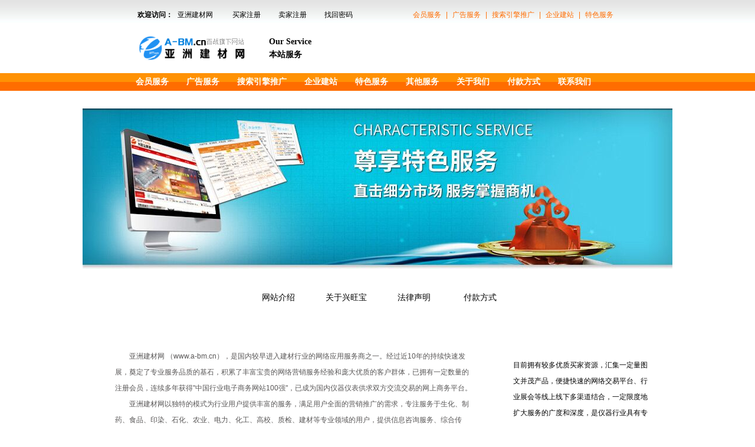

--- FILE ---
content_type: text/html; charset=utf-8
request_url: https://www.a-bm.cn/service/Service21.html
body_size: 4099
content:
<!DOCTYPE html PUBLIC "-//W3C//DTD XHTML 1.0 Transitional//EN" "http://www.w3.org/TR/xhtml1/DTD/xhtml1-transitional.dtd">
<html xmlns="http://www.w3.org/1999/xhtml">
<head>
<meta name="applicable-device" content="pc"/>
<meta http-equiv="Expires" content="0" />
<meta http-equiv="Pragma" content="no-cache" />
<meta http-equiv="Cache-control" content="no-cache" />
<meta http-equiv="Cache" content="no-cache" />
<meta name="referrer" content="always" />
<script type="text/javascript" src="/ajax/common.ashx"></script>
<script type="text/javascript" src="/ajax/Industry.Vivian,Industry.ashx"></script>
<script type="text/javascript">
if(navigator.userAgent.match(/(iPhone|iPod|Android|ios|HarmonyOS|HMSCore|OpenHarmony)/i)&&window.location.host.indexOf('www')>=0){
    window.location = window.location.href.replace("www", "m");
}
</script>

<script type="text/javascript">
if (document.location.host.indexOf("a-bm.cn")==-1 && document.location.host.indexOf("192.168.")==-1 && document.location.host.indexOf("10.115.")==-1) {
location.href = location.href.replace(document.location.host, 'www.a-bm.cn');
}
</script>

<meta http-equiv="Content-Type" content="text/html; charset=gb2312" />
<title>网站介绍</title>
<link href="/Templates/Service/css/Base.css" rel="stylesheet" type="text/css" />
<link href="/Templates/Service/css/Service_11.css" rel="stylesheet" type="text/css" />
<script>
var _hmt = _hmt || [];
(function() {
  var hm = document.createElement("script");
  hm.src = "//hm.baidu.com/hm.js?abba912e06e3df7fea7127c680d310a4";
  var s = document.getElementsByTagName("script")[0]; 
  s.parentNode.insertBefore(hm, s);
})();
</script>

    <script>
    function reurl(url){
        location.href=url;
    }
    </script>
    </head>

<body>
<div id="top"><div class="topmain"><b>欢迎访问：</b><a class="name" href="https://www.a-bm.cn/" target="_blank">亚洲建材网</a><ul><li><a href="/login/login.aspx?RegIndex" target="_blank">买家注册</a></li><li><a href="/login/login.aspx?RegIndex" target="_blank">卖家注册</a></li><li><a href="/login/login.aspx?FindPwd" target="_blank">找回密码</a></li></ul><div class="top_menu"><a href="Service3.html" target="_blank">会员服务</a>|<a href="Service4.html" target="_blank">广告服务</a>|<a href="Service12.html" target="_blank">搜索引擎推广</a>|<a href="Service17.html" target="_blank">企业建站</a>|<a href="Service19.html" target="_blank">特色服务</a></div><br class="clear" /></div></div>
<div id="logo"><a href="https://www.a-bm.cn/"><img src="/Templates/Service/images/service/logo.gif" /></a><div class="line"></div><p><b>Our Service</b><b>本站服务</b></p></div>
<div id="menu"><ul><li><a href="Service3.html" target="_blank">会员服务</a></li><li><a href="Service4.html" target="_blank">广告服务</a></li><li><a href="Service12.html" target="_blank">搜索引擎推广</a></li><li><a href="Service17.html" target="_blank">企业建站</a></li><li><a href="Service19.html" target="_blank">特色服务</a></li><li><a href="Service20.html" target="_blank">其他服务</a></li><li><a href="Service21.html" target="_blank">关于我们</a></li><li><a href="Service24.html" target="_blank">付款方式</a></li><li><a href="http://www.mtnets.com/contact.html" target="_blank" class="s5">联系我们</a></li><li><a href="http://www.mtnets.com/website.html" target="_blank">兄弟站点</a></li></ul></div>
<div id="banner"><div class="banner_link"><img src="/Templates/Service/images/service/banner10.jpg"/></div></div>
<div class="sitbox"><div class="sitmain"><a href="Service21.html" target="_blank" class="s1">网站介绍</a><a href="Service22.html" target="_blank" class="s2">关于兴旺宝</a><a href="Service23.html" target="_blank" class="s3">法律声明</a><a href="Service24.html" target="_blank" class="s4">付款方式</a></div></div>
<div class="bigmain">
<div class="wzjs"><div class="neir"><p> 亚洲建材网 （www.a-bm.cn），是国内较早进入建材行业的网络应用服务商之一。经过近10年的持续快速发展，奠定了专业服务品质的基石，积累了丰富宝贵的网络营销服务经验和庞大优质的客户群体，已拥有一定数量的注册会员，连续多年获得"中国行业电子商务网站100强"，已成为国内仪器仪表供求双方交流交易的网上商务平台。</p><p>亚洲建材网以独特的模式为行业用户提供丰富的服务，满足用户全面的营销推广的需求，专注服务于生化、制药、食品、印染、石化、农业、电力、化工、高校、质检、建材等专业领域的用户，提供信息咨询服务、综合传媒、网络技术和网络营销解决方案。</p></div>
<div class="rightmian">目前拥有较多优质买家资源，汇集一定量图文并茂产品，便捷快速的网络交易平台、行业展会等线上线下多渠道结合，一定限度地扩大服务的广度和深度，是仪器行业具有专业的门户网站。</div>
</div>
<div class="ryzs_box"><div>荣誉证书</div></div>
<div class="zhengshu">
<table border="0" cellspacing="0" cellpadding="0">
  <tr>
    <td><img src="/Templates/Service/images/service/zhengshu1.jpg" /></td>
    <td><img src="/Templates/Service/images/service/zhengshu2.jpg" /></td>
    <td><img src="/Templates/Service/images/service/zhengshu3.jpg" /></td>
    <td><img src="/Templates/Service/images/service/zhengshu4.jpg" /></td>
  </tr>
  <tr>
    <td class="name">2008年中国行业电子商务网站TOP100</td>
    <td class="name">新网2008年度核心合作网站</td>
    <td class="name">电子商务协会会员证书</td>
    <td class="name">明通科技荣进省互联网协会</td>
  </tr>
</table>
</div>

<div class="benzhan"><div class="leftmain"><div class="box1"><span>2012年</span><p>全国人大原副委员长成思危莅临兴旺宝明通视察指导<br />
中国化工仪器网买家服务中心专栏隆重上线<br /></p></div>
<div class="box2"><span>2011年</span><p>2011年5月 杭州明通科技有限公司正式更名为浙江兴旺宝明通网络有限公司<br />
中国化工仪器网新版会员体系隆重上线<br />
</p></div>
<div class="box3"><span>2010年</span><p>第五期新版网站上线<br />
《仪器视窗》电子杂志全面改版<br />
荣膺第五届中国行业电子商务网站TOP100<br />
"视频中心"栏目开通 http://www.chem17.com/video<br />
"专家在线"栏目开通 http://www.chem17.com/Expert<br />
"品牌中心"栏目开通 http://www.chem17.com/brands<br />
"机构名录"栏目开通 http://www.chem17.com/Agencies
</p></div>
<div class="box4"><span>2009年</span><p>
  第四期新版网站上线<br />
荣进浙江省互联网协会会员<br />
成为商务部信息化司电子商务重点联系企业<br />
荣膺第四届中国行业电子商务网站TOP100<br />
与杭州仪器仪表学会达成战略合作伙伴关系，并赞助学会各项活动<br />
成为杭州市劳动和社会保障局确认的大学生见习基地<br />
"中国化工仪器电子商务平台"获得杭州市信息办财政资金支持<br />
"人才"频道开通 http://www.chem17.com/job/<br />
"企业样本"栏目开通 http://www.chem17.com/Sample
</p></div>
</div>
  <div class="rightmain2">
  <div class="box5"><span>2008年</span><p>
  《仪器视窗》电子杂志创刊<br />
入选杭州市电子商务协会会员<br />
荣膺第三届中国行业电子商务网站 TOP100<br />
成为杭州市首批指定的第三方电子商务服务商<br />
与国内专业域名服务机构建成"核心合作伙伴"关系<br />
"热点专题"栏目开通 http://www.chem17.com/topics
</p></div>
<div class="box6"><span>2007年</span><p>
第三期新版网站上线<br />
荣获百强行业网站荣誉称号<br />
光谱、色谱、石油仪器等频道上线<br />
开展新闻采访：网络采访、展会采访、现场采访，同时"人物专访"栏目开通 http://www.chem17.com/interview<br />
成为中国电子商务联盟正式成员，共同促进电子商务发展；
</p></div>
<div class="box7"><span>2006年</span><p>
会员刊物《仪器@中国》创刊<br />
细分专业仪器产品分类<br />
"培训"栏目开通 http://www.chem17.com/Train/
</p></div>
<div class="box8"><span>2005年</span><p>
第二期新版网站上线<br />
业务激增，人员扩张，组建专业的编辑、客服、销售、技术团队<br />
结合客户需求，重磅推出拳头产品服务-个性化会员
</p></div>
<div class="box9"><span>2004年</span><p>
亚洲建材网正式收费运营，推出榜上有名、图片广告、关键词服务<br />
开展宣传推广：全年参与30多个大小行业展会、学术会议<br />
开展媒体合作：与行业平面媒体，网络媒体，展会媒体等保持良好的合作关系<br />
开展信息收集：产品、供应商、新闻、技术、文章、资料等信息
</p></div>
<div class="box10"><span>2003年</span><p>
中国化工仪器网http://www.chem17.com/ 独立开发、建设、正式上线运行；<br />
杭州明通科技有限公司成立
</p></div>
  </div>
<br class="clear" /></div>
<br class="clear" /></div>

<div id="footer"><div class="footerbox"><p><a href="Service21.html" target="_blank">关于我们</a>|<a href="/service/service1.html" target="_blank">本站服务</a>|<a href="/service/Service3.html" target="_blank">会员服务</a>|<a href="/service/Service17.html" target="_blank">企业建站</a>|<a href="http://www.mtnets.com/website.html" target="_blank">旗下网站</a>|<a href="/link/" target="_blank">友情链接</a></a></p></div>
  <p class="company_1">亚洲建材网 - 建材行业专业网络宣传媒体</p>
  <div class="bottom">Copyright <script>var year = new Date();document.write(year.getFullYear());</script> a-bm.cn,all rights reserved<br><strong></strong>采购热线：<b>0571-8894 7171</b><strong></strong>服务热线：<b>0571-8894 7171</b>
</div>
</div>
<link rel='stylesheet' type='text/css' href='/css/xwt-notice.css?v=13322' />
                                    <link rel='stylesheet' type='text/css' href='/Font/font_2941626/iconfont.css' />
                                    <script type='text/javascript' src='/JavaScript/soundmanager2-nodebug-jsmin.js'></script>
                                    <script>!window.jQuery && document.write('<script src=\'https://public.mtnets.com/Plugins/jQuery/2.2.4/jquery-2.2.4.min.js\'>'+'</scr'+'ipt>');</script>
                                    <script type='text/javascript' src='/js/XwtEnclosure.js?v=202601230832'></script> 
<script type='text/javascript' src='/js/AdvertiseTotle.js?v=202601230832'></script>    </body>
</html>


--- FILE ---
content_type: text/css
request_url: https://www.a-bm.cn/Templates/Service/css/Base.css
body_size: 628
content:
/* CSS Document */
html,body,div,dl,dt,dd,ul,li,h1,h2,h3,h4,h5,h6,pre,form,fieldset,select,input,textarea,button,p,blockquote,th,td,img,iframe,a{ margin: 0px; padding: 0px; }
.clear{ font: 0px/0px serif; display: block; clear: both; }
img{ border: 0px; }
li{ list-style: none; }
a{ text-decoration:none;}
ul, li, div{ list-style: none; border: 0px; }
.clear{ font: 0px/0px serif; display: block; clear: both; }
body{ font: 12px "\5b8b\4f53","Tahoma","Arial","Microsoft Yahei"; color: #000000; background:#ffffff;}
/*top*/
#top{ width:100%; height:50px; margin:0 auto; background:url(../images/service/Service.jpg) repeat-x 0 0;}
.topmain{ width:815px; height:50px; line-height:50px; margin:0 auto;}
.topmain b{ display:block; float:left; height:50px; line-height:50px; color:#000;}
.topmain .name{ display:block; float:left; height:50px; line-height:50px; color:#000; padding:0 25px 0 8px;}
.topmain .name:hover{ color:#ff6633;}
.topmain ul{ display:block; float:left; height:50px; line-height:50px;}
.topmain ul li{display:block; float:left; height:50px; line-height:50px; padding:0 22px 0 8px; background: no-repeat 0 22px; }
.topmain ul li a{ color:#000000;}
.topmain ul li a:hover{ color:#ff6633;}
.topmain .top_menu{ float: right; height:50px; line-height:50px; color:#ff6c00;}
.topmain .top_menu a{ color:#ff6c00; padding:0 8px;}
.topmain .top_menu a:hover{ color:#000000;}
#logo{ width:815px; margin:10px auto 0; height:44px;}
#logo img{ width:186px; height:44px; float:left;}
#logo .line{ width:1px; height:44px; padding:0 18px 0 18px; background:url(../images/service/li2.jpg) no-repeat 18px 5px; float:left;}
#logo p{ display:block; float:left; width:90px; height:44px;}
#logo p b{ display:block; float:left; width:90px; height:22px; font: bold 14px/22px "Microsoft Yahei","\5b8b\4f53";}
#menu{ width:100%; height:30px; margin:20px auto 0; background:url(../images/service/Service.jpg) repeat-x 0 -60px;}
#menu ul{ display:block; width:850px; height:30px; margin:0 auto;}
#menu ul li{ display:block; float:left; height:30px; line-height:30px; padding:0 15px;}
#menu ul li a{ color:#ffffff; font-family:"Microsoft Yahei"; font-size:14px; font-weight:bold;}
#menu ul li a:hover{ color:#000000;}
/*footer*/
#footer{ width:100%; margin:10px auto 0; height:150px; }
.footerbox{ width:100%; height:34px; background: url(../images/service/Service.jpg) repeat-x 0 -186px;}
.footerbox p{ display:block; width:1000px; height:34px; line-height:34px; color:#ffffff; text-align:center; margin:0 auto; font-size:14px;}
.footerbox p a{ font-size:14px; color:#ffffff; padding:0 17px;}
#footer .company_1{ display:block; width:1000px; margin:15px auto 10px; text-align:center;}
.bottom{ width:1000px; text-align:center; margin:0 auto; color:#000000;font: normal 12px/24px "\5b8b\4f53";}
.bottom strong {padding: 0 15px;}
.bottom b{ font-weight:normal;}
.bottom img{ margin-left: 5px;vertical-align: middle;}





--- FILE ---
content_type: text/css
request_url: https://www.a-bm.cn/Templates/Service/css/Service_11.css
body_size: 799
content:
#banner{ width:100%; margin:0 auto;}
#banner .banner_link{ width:1000px; margin:0 auto;}
.bigmain{ width:1000px; margin:3px auto 0;}
.sitbox{ width:100%; margin:0 auto; height:74px; padding-top:8px;}
.sitmain{ width:1000px; height:74px; background: url(../images/service/titile_6.jpg) no-repeat; margin:0 auto; position:relative; }
.sitmain a{ display:block; float:left; width:83px; height:21px; font: normal 14px/21px "Microsoft Yahei","\5b8b\4f53"; text-align:center; position:absolute; top:30px; color:#000000;}
.sitmain a.s1{ left:290px;}
.sitmain a.s2{ left:405px;}
.sitmain a.s3{ left:520px;}
.sitmain a.s4{ left:632px;}
.sitmain a.s5{ left:741px;}
.wzjs{ float:left; width:1000px; height:281px; background:url(../images/service/guanggao19.jpg) no-repeat; position:relative;}
.wzjs .neir{width:610px; height:220px; position:absolute; left:55px; top:50px; }
.wzjs .neir p{ width:610px; color:#595757; line-height:27px; text-indent:24px; float:left;}
.rightmian{ width:230px; height:210px; position:absolute; top:65px; right:40px; font: normal 12px/27px "Microsoft Yahei","\5b8b\4f53"; }
.rightmian font{ color:#F00; font-weight:bold;}
.ryzs_box{ float: left; width:1000px; height:29px; margin-top:20px; position:relative;}
.ryzs_box div{ width:200px; height:29px; font: normal 22px/27px "Microsoft Yahei","\5b8b\4f53"; background:#ff6d00; padding-right:25px; text-align:right; color:#ffffff; position:absolute; right:27px; top:0;}
.zhengshu{ float:left; width:1000px;}
.zhengshu table{ width:1000px; float:left;}
.zhengshu table tr td{ width:250px; height:210px; text-align:center; vertical-align:middle;}
.zhengshu table tr td.name{ height:30px; line-height:30px; text-align:250px; color:#595757;}
.bzys{ float:left; width:1000px; background:url(../images/service/guanggao20.jpg) no-repeat; position: relative; margin-top:20px; height:390px;}
.bzys p.n1{ display:block; width:937px; line-height:28px; text-indent:24px; position:absolute; left:43px; top:55px; text-indent:24px;}
.bzys p.n2{display:block; width:937px; line-height:28px; text-indent:24px; position:absolute; left:63px; top:165px;}
.bzys p.n3{display:block; width:937px; line-height:28px; text-indent:24px; position:absolute; left:63px; top:240px;}
.bzys p.n4{display:block; width:937px; line-height:28px; text-indent:24px; position:absolute; left:63px; top:317px; width:800px;}
.bzys span{display:block; height:27px; line-height:27px; width:100px; text-align:center; font: normal 14px/27px "Microsoft Yahei","\5b8b\4f53"; color:#00108a; position:absolute;}
.bzys .title1{ top:128px; left:64px; }
.bzys .title2{ top:203px; left:64px; }
.bzys .title3{ top:279px; left:64px; width:120px; }
.benzhan{ float:left; width:880px; height:1137px; background:url(../images/service/guanggao21.jpg) no-repeat; padding:0 20px 0 100px;}
.leftmain{ float:left; width:410px; position:relative; height:1137px;}
.leftmain .box1{ width:410px; position:absolute; left:0; top:190px;}
.leftmain span{ display:block; float:left; width:410px; height:20px; font: normal 16px/20px "Microsoft Yahei","\5b8b\4f53";}
.leftmain p{ display:block; float:left; width:410px; line-height:29px; color:#898989; padding-top:5px;}
.leftmain .box2{ width:410px; position:absolute; left:0; top:320px;}
.leftmain .box3{ width:410px; position:absolute; left:0; top:442px;}
.leftmain .box4{ width:410px; position:absolute; left:0; top:678px;}
.rightmain2{float: right; width:420px; position:relative; height:1137px;}
.rightmain2 span{ display:block; float:left; width:420px; height:20px; font: normal 16px/20px "Microsoft Yahei","\5b8b\4f53";}
.rightmain2 p{ display:block; float:left; width:420px; line-height:29px; color:#898989; padding-top:5px;}
.rightmain2 .box5{ width:420px; position:absolute; left:0; top:125px;}
.rightmain2 .box6{ width:420px; position:absolute; left:0; top:343px;}
.rightmain2 .box7{ width:420px; position:absolute; left:0; top:572px;}
.rightmain2 .box8{ width:420px; position:absolute; left:0; top:738px;}
.rightmain2 .box9{ width:420px; position:absolute; left:0; top:864px;}
.rightmain2 .box10{ width:420px; position:absolute; left:0; top:1028px;}







--- FILE ---
content_type: text/plain; charset=utf-8
request_url: https://www.a-bm.cn/ajax/Industry.Vivian,Industry.ashx
body_size: 11840
content:
var Vivian = {
AddReport:function(ObjectID,ObjectType,remark,title,url,callback,context){return new ajax_request(this.url + '?_method=AddReport&_session=rw','ObjectID=' + enc(ObjectID)+ '\r\nObjectType=' + enc(ObjectType)+ '\r\nremark=' + enc(remark)+ '\r\ntitle=' + enc(title)+ '\r\nurl=' + enc(url),callback, context);},
AddWorksMTSP_Answers:function(QuestionTitle,QuestionID,Detail,Original,IsAnonymous,picIds,draftsID,fristPic,tags,callback,context){return new ajax_request(this.url + '?_method=AddWorksMTSP_Answers&_session=r','QuestionTitle=' + enc(QuestionTitle)+ '\r\nQuestionID=' + enc(QuestionID)+ '\r\nDetail=' + enc(Detail)+ '\r\nOriginal=' + enc(Original)+ '\r\nIsAnonymous=' + enc(IsAnonymous)+ '\r\npicIds=' + enc(picIds)+ '\r\ndraftsID=' + enc(draftsID)+ '\r\nfristPic=' + enc(fristPic)+ '\r\ntags=' + enc(tags),callback, context);},
Oparete_CollectOrZan:function(url,objectid,objecttype,oparetetype,callback,context){return new ajax_request(this.url + '?_method=Oparete_CollectOrZan&_session=r','url=' + enc(url)+ '\r\nobjectid=' + enc(objectid)+ '\r\nobjecttype=' + enc(objecttype)+ '\r\noparetetype=' + enc(oparetetype),callback, context);},
IsCollectOrZan:function(objectid,objecttype,oparetetype,callback,context){return new ajax_request(this.url + '?_method=IsCollectOrZan&_session=rw','objectid=' + enc(objectid)+ '\r\nobjecttype=' + enc(objecttype)+ '\r\noparetetype=' + enc(oparetetype),callback, context);},
CheckIsFollow:function(userid,callback,context){return new ajax_request(this.url + '?_method=CheckIsFollow&_session=rw','userid=' + enc(userid),callback, context);},
AliPayLoopQueryProShow:function(tradeno,people,phone,website,amout,url,callback,context){return new ajax_request(this.url + '?_method=AliPayLoopQueryProShow&_session=rw','tradeno=' + enc(tradeno)+ '\r\npeople=' + enc(people)+ '\r\nphone=' + enc(phone)+ '\r\nwebsite=' + enc(website)+ '\r\namout=' + enc(amout)+ '\r\nurl=' + enc(url),callback, context);},
GetSolutionlist:function(ClassID,callback,context){return new ajax_request(this.url + '?_method=GetSolutionlist&_session=rw','ClassID=' + enc(ClassID),callback, context);},
GetMTSPSession:function(callback,context){return new ajax_request(this.url + '?_method=GetMTSPSession&_session=rw','',callback, context);},
CheckIsLoginManagerByVideo:function(videoid,callback,context){return new ajax_request(this.url + '?_method=CheckIsLoginManagerByVideo&_session=rw','videoid=' + enc(videoid),callback, context);},
GetMTSPNickName:function(callback,context){return new ajax_request(this.url + '?_method=GetMTSPNickName&_session=rw','',callback, context);},
GetMTSPUserInfo:function(callback,context){return new ajax_request(this.url + '?_method=GetMTSPUserInfo&_session=rw','',callback, context);},
ReProductDetailToCommentList:function(ProID,pageIndex,pageSize,callback,context){return new ajax_request(this.url + '?_method=ReProductDetailToCommentList&_session=rw','ProID=' + enc(ProID)+ '\r\npageIndex=' + enc(pageIndex)+ '\r\npageSize=' + enc(pageSize),callback, context);},
AddProductDetailToComment:function(ProID,Type,CommentDetail,anonymous,callback,context){return new ajax_request(this.url + '?_method=AddProductDetailToComment&_session=rw','ProID=' + enc(ProID)+ '\r\nType=' + enc(Type)+ '\r\nCommentDetail=' + enc(CommentDetail)+ '\r\nanonymous=' + enc(anonymous),callback, context);},
GetModCodeByDragCode:function(ActionPhon,validCode,callback,context){return new ajax_request(this.url + '?_method=GetModCodeByDragCode&_session=rw','ActionPhon=' + enc(ActionPhon)+ '\r\nvalidCode=' + enc(validCode),callback, context);},
GetModCode:function(ActionPhon,safecode,callback,context){return new ajax_request(this.url + '?_method=GetModCode&_session=rw','ActionPhon=' + enc(ActionPhon)+ '\r\nsafecode=' + enc(safecode),callback, context);},
SendThirdLoginCode:function(mobile,clientId,callback,context){return new ajax_request(this.url + '?_method=SendThirdLoginCode&_session=rw','mobile=' + enc(mobile)+ '\r\nclientId=' + enc(clientId),callback, context);},
GetModCodeByIndustry:function(ActionPhon,safecode,callback,context){return new ajax_request(this.url + '?_method=GetModCodeByIndustry&_session=rw','ActionPhon=' + enc(ActionPhon)+ '\r\nsafecode=' + enc(safecode),callback, context);},
GetCookiesMobile:function(callback,context){return new ajax_request(this.url + '?_method=GetCookiesMobile&_session=r','',callback, context);},
GetClientMobile:function(callback,context){return new ajax_request(this.url + '?_method=GetClientMobile&_session=r','',callback, context);},
SetClientMobile:function(mobile,callback,context){return new ajax_request(this.url + '?_method=SetClientMobile&_session=rw','mobile=' + enc(mobile),callback, context);},
ReAttendance:function(videoid,videotype,visitorid,callback,context){return new ajax_request(this.url + '?_method=ReAttendance&_session=rw','videoid=' + enc(videoid)+ '\r\nvideotype=' + enc(videotype)+ '\r\nvisitorid=' + enc(visitorid),callback, context);},
ReAttendanceByMobile:function(mobilephone,validCode,mobCode,videoid,videotype,callback,context){return new ajax_request(this.url + '?_method=ReAttendanceByMobile&_session=rw','mobilephone=' + enc(mobilephone)+ '\r\nvalidCode=' + enc(validCode)+ '\r\nmobCode=' + enc(mobCode)+ '\r\nvideoid=' + enc(videoid)+ '\r\nvideotype=' + enc(videotype),callback, context);},
NewUpdateUserinfo2:function(videoid,videotype,visitorid,trueName,mobilephone,companyName,Tel,Email,Address,Returnvisit,Question1,Question2,Question3,Question4,Post,validCode,mobCode,AgentPerson,callback,context){return new ajax_request(this.url + '?_method=NewUpdateUserinfo2&_session=rw','videoid=' + enc(videoid)+ '\r\nvideotype=' + enc(videotype)+ '\r\nvisitorid=' + enc(visitorid)+ '\r\ntrueName=' + enc(trueName)+ '\r\nmobilephone=' + enc(mobilephone)+ '\r\ncompanyName=' + enc(companyName)+ '\r\nTel=' + enc(Tel)+ '\r\nEmail=' + enc(Email)+ '\r\nAddress=' + enc(Address)+ '\r\nReturnvisit=' + enc(Returnvisit)+ '\r\nQuestion1=' + enc(Question1)+ '\r\nQuestion2=' + enc(Question2)+ '\r\nQuestion3=' + enc(Question3)+ '\r\nQuestion4=' + enc(Question4)+ '\r\nPost=' + enc(Post)+ '\r\nvalidCode=' + enc(validCode)+ '\r\nmobCode=' + enc(mobCode)+ '\r\nAgentPerson=' + enc(AgentPerson),callback, context);},
NewUpdateUserinfo:function(videoid,videotype,visitorid,trueName,mobilephone,companyName,Tel,Email,Address,Returnvisit,Question1,Question2,Question3,Question4,Post,validCode,mobCode,callback,context){return new ajax_request(this.url + '?_method=NewUpdateUserinfo&_session=rw','videoid=' + enc(videoid)+ '\r\nvideotype=' + enc(videotype)+ '\r\nvisitorid=' + enc(visitorid)+ '\r\ntrueName=' + enc(trueName)+ '\r\nmobilephone=' + enc(mobilephone)+ '\r\ncompanyName=' + enc(companyName)+ '\r\nTel=' + enc(Tel)+ '\r\nEmail=' + enc(Email)+ '\r\nAddress=' + enc(Address)+ '\r\nReturnvisit=' + enc(Returnvisit)+ '\r\nQuestion1=' + enc(Question1)+ '\r\nQuestion2=' + enc(Question2)+ '\r\nQuestion3=' + enc(Question3)+ '\r\nQuestion4=' + enc(Question4)+ '\r\nPost=' + enc(Post)+ '\r\nvalidCode=' + enc(validCode)+ '\r\nmobCode=' + enc(mobCode),callback, context);},
BaseUpdateUserinfo:function(videoid,videotype,visitorid,trueName,mobilephone,companyName,Tel,Email,Address,Returnvisit,Question1,Question2,Question3,Question4,Post,validCode,mobCode,AgentPerson,callback,context){return new ajax_request(this.url + '?_method=BaseUpdateUserinfo&_session=rw','videoid=' + enc(videoid)+ '\r\nvideotype=' + enc(videotype)+ '\r\nvisitorid=' + enc(visitorid)+ '\r\ntrueName=' + enc(trueName)+ '\r\nmobilephone=' + enc(mobilephone)+ '\r\ncompanyName=' + enc(companyName)+ '\r\nTel=' + enc(Tel)+ '\r\nEmail=' + enc(Email)+ '\r\nAddress=' + enc(Address)+ '\r\nReturnvisit=' + enc(Returnvisit)+ '\r\nQuestion1=' + enc(Question1)+ '\r\nQuestion2=' + enc(Question2)+ '\r\nQuestion3=' + enc(Question3)+ '\r\nQuestion4=' + enc(Question4)+ '\r\nPost=' + enc(Post)+ '\r\nvalidCode=' + enc(validCode)+ '\r\nmobCode=' + enc(mobCode)+ '\r\nAgentPerson=' + enc(AgentPerson),callback, context);},
CopyAttendance:function(mobile,copyid,copytype,liveid,livetype,callback,context){return new ajax_request(this.url + '?_method=CopyAttendance&_session=rw','mobile=' + enc(mobile)+ '\r\ncopyid=' + enc(copyid)+ '\r\ncopytype=' + enc(copytype)+ '\r\nliveid=' + enc(liveid)+ '\r\nlivetype=' + enc(livetype),callback, context);},
CopyNewAttendance:function(mobile,copyid,copytype,liveid,livetype,IsOpenPrice,callback,context){return new ajax_request(this.url + '?_method=CopyNewAttendance&_session=rw','mobile=' + enc(mobile)+ '\r\ncopyid=' + enc(copyid)+ '\r\ncopytype=' + enc(copytype)+ '\r\nliveid=' + enc(liveid)+ '\r\nlivetype=' + enc(livetype)+ '\r\nIsOpenPrice=' + enc(IsOpenPrice),callback, context);},
CheckLastVisitor:function(videoid,videotype,callback,context){return new ajax_request(this.url + '?_method=CheckLastVisitor&_session=rw','videoid=' + enc(videoid)+ '\r\nvideotype=' + enc(videotype),callback, context);},
ijiejjioe:function(callback,context){return new ajax_request(this.url + '?_method=ijiejjioe&_session=rw','',callback, context);},
ReAuthID:function(userid,companyid,callback,context){return new ajax_request(this.url + '?_method=ReAuthID&_session=rw','userid=' + enc(userid)+ '\r\ncompanyid=' + enc(companyid),callback, context);},
OpSendSub:function(videoid,videotype,callback,context){return new ajax_request(this.url + '?_method=OpSendSub&_session=r','videoid=' + enc(videoid)+ '\r\nvideotype=' + enc(videotype),callback, context);},
OpSendCard:function(videoid,videotype,callback,context){return new ajax_request(this.url + '?_method=OpSendCard&_session=r','videoid=' + enc(videoid)+ '\r\nvideotype=' + enc(videotype),callback, context);},
OpSendMTSPUserInfo:function(companyname,name,posts,address,provincename,cityname,industrytype,callback,context){return new ajax_request(this.url + '?_method=OpSendMTSPUserInfo&_session=r','companyname=' + enc(companyname)+ '\r\nname=' + enc(name)+ '\r\nposts=' + enc(posts)+ '\r\naddress=' + enc(address)+ '\r\nprovincename=' + enc(provincename)+ '\r\ncityname=' + enc(cityname)+ '\r\nindustrytype=' + enc(industrytype),callback, context);},
OpCollect:function(oparetetype,objectid,title,objecttype,pictureurl,objectUserID,callback,context){return new ajax_request(this.url + '?_method=OpCollect&_session=rw','oparetetype=' + enc(oparetetype)+ '\r\nobjectid=' + enc(objectid)+ '\r\ntitle=' + enc(title)+ '\r\nobjecttype=' + enc(objecttype)+ '\r\npictureurl=' + enc(pictureurl)+ '\r\nobjectUserID=' + enc(objectUserID),callback, context);},
IsExitMTSPFollow:function(followuserid,callback,context){return new ajax_request(this.url + '?_method=IsExitMTSPFollow&_session=rw','followuserid=' + enc(followuserid),callback, context);},
OpFollowMTSPUser:function(followuserid,callback,context){return new ajax_request(this.url + '?_method=OpFollowMTSPUser&_session=r','followuserid=' + enc(followuserid),callback, context);},
GetReSubsidyClass:function(parentId,callback,context){return new ajax_request(this.url + '?_method=GetReSubsidyClass&_session=rw','parentId=' + enc(parentId),callback, context);},
GetImportantPhone:function(str,callback,context){return new ajax_request(this.url + '?_method=GetImportantPhone&_session=rw','str=' + enc(str),callback, context);},
JFLottery:function(callback,context){return new ajax_request(this.url + '?_method=JFLottery&_session=rw','',callback, context);},
TaskEncrypt:function(callback,context){return new ajax_request(this.url + '?_method=TaskEncrypt&_session=rw','',callback, context);},
Noticeinfo:function(id,callback,context){return new ajax_request(this.url + '?_method=Noticeinfo&_session=rw','id=' + enc(id),callback, context);},
MTLogin:function(site,username,userpwd,callback,context){return new ajax_request(this.url + '?_method=MTLogin&_session=rw','site=' + enc(site)+ '\r\nusername=' + enc(username)+ '\r\nuserpwd=' + enc(userpwd),callback, context);},
GetPowerList:function(callback,context){return new ajax_request(this.url + '?_method=GetPowerList&_session=rw','',callback, context);},
GetIndustryVideo:function(keys,pageSize,pageIndex,OpareteType,callback,context){return new ajax_request(this.url + '?_method=GetIndustryVideo&_session=rw','keys=' + enc(keys)+ '\r\npageSize=' + enc(pageSize)+ '\r\npageIndex=' + enc(pageIndex)+ '\r\nOpareteType=' + enc(OpareteType),callback, context);},
SetLiveStartTime:function(id,callback,context){return new ajax_request(this.url + '?_method=SetLiveStartTime&_session=rw','id=' + enc(id),callback, context);},
SetLiveEnd:function(id,callback,context){return new ajax_request(this.url + '?_method=SetLiveEnd&_session=rw','id=' + enc(id),callback, context);},
GetCompanyVideo:function(keys,pageSize,pageIndex,OpareteType,callback,context){return new ajax_request(this.url + '?_method=GetCompanyVideo&_session=rw','keys=' + enc(keys)+ '\r\npageSize=' + enc(pageSize)+ '\r\npageIndex=' + enc(pageIndex)+ '\r\nOpareteType=' + enc(OpareteType),callback, context);},
SetCompanyLiveStartTime:function(id,callback,context){return new ajax_request(this.url + '?_method=SetCompanyLiveStartTime&_session=rw','id=' + enc(id),callback, context);},
SetCompanyLiveEnd:function(id,callback,context){return new ajax_request(this.url + '?_method=SetCompanyLiveEnd&_session=rw','id=' + enc(id),callback, context);},
GetAppForWebManageVersion:function(callback,context){return new ajax_request(this.url + '?_method=GetAppForWebManageVersion&_session=rw','',callback, context);},
SerializeObject:function(SourceStr,callback,context){return new ajax_request(this.url + '?_method=SerializeObject&_session=r','SourceStr=' + enc(SourceStr),callback, context);},
SendProductsMessage:function(cid,title,proID,linkMan,companyName,tel,email,detail,addr,issendbuy,valCode,HelpService,URL,callback,context){return new ajax_request(this.url + '?_method=SendProductsMessage&_session=rw','cid=' + enc(cid)+ '\r\ntitle=' + enc(title)+ '\r\nproID=' + enc(proID)+ '\r\nlinkMan=' + enc(linkMan)+ '\r\ncompanyName=' + enc(companyName)+ '\r\ntel=' + enc(tel)+ '\r\nemail=' + enc(email)+ '\r\ndetail=' + enc(detail)+ '\r\naddr=' + enc(addr)+ '\r\nissendbuy=' + enc(issendbuy)+ '\r\nvalCode=' + enc(valCode)+ '\r\nHelpService=' + enc(HelpService)+ '\r\nURL=' + enc(URL),callback, context);},
CompanyNoPassDataList:function(pagesize,updatetime,callback,context){return new ajax_request(this.url + '?_method=CompanyNoPassDataList&_session=r','pagesize=' + enc(pagesize)+ '\r\nupdatetime=' + enc(updatetime),callback, context);},
FindVisCountByCompany:function(CompanyIDs,callback,context){return new ajax_request(this.url + '?_method=FindVisCountByCompany&_session=rw','CompanyIDs=' + enc(CompanyIDs),callback, context);},
ShowReportByCreateDate:function(CompanyID,callback,context){return new ajax_request(this.url + '?_method=ShowReportByCreateDate&_session=rw','CompanyID=' + enc(CompanyID),callback, context);},
InsertClickCompanyLink:function(CompanyID,WebUrl,callback,context){return new ajax_request(this.url + '?_method=InsertClickCompanyLink&_session=rw','CompanyID=' + enc(CompanyID)+ '\r\nWebUrl=' + enc(WebUrl),callback, context);},
SetCompanyVideoLikes:function(ID,callback,context){return new ajax_request(this.url + '?_method=SetCompanyVideoLikes&_session=rw','ID=' + enc(ID),callback, context);},
SetVideoLikes:function(ID,callback,context){return new ajax_request(this.url + '?_method=SetVideoLikes&_session=rw','ID=' + enc(ID),callback, context);},
SetOnlineExpCompanyLikes:function(CompanyID,ExpID,callback,context){return new ajax_request(this.url + '?_method=SetOnlineExpCompanyLikes&_session=rw','CompanyID=' + enc(CompanyID)+ '\r\nExpID=' + enc(ExpID),callback, context);},
SetOnlineExpProductLikes:function(ProductID,ExpID,callback,context){return new ajax_request(this.url + '?_method=SetOnlineExpProductLikes&_session=rw','ProductID=' + enc(ProductID)+ '\r\nExpID=' + enc(ExpID),callback, context);},
GetOnlineExpCompanyLikes:function(CompanyIDs,ExpID,callback,context){return new ajax_request(this.url + '?_method=GetOnlineExpCompanyLikes&_session=rw','CompanyIDs=' + enc(CompanyIDs)+ '\r\nExpID=' + enc(ExpID),callback, context);},
GetOnlineExpProductLikes:function(ProductIDs,ExpID,callback,context){return new ajax_request(this.url + '?_method=GetOnlineExpProductLikes&_session=rw','ProductIDs=' + enc(ProductIDs)+ '\r\nExpID=' + enc(ExpID),callback, context);},
SendMobileValidLoginCode:function(validCode,Mobilephone,mobilecode,callback,context){return new ajax_request(this.url + '?_method=SendMobileValidLoginCode&_session=rw','validCode=' + enc(validCode)+ '\r\nMobilephone=' + enc(Mobilephone)+ '\r\nmobilecode=' + enc(mobilecode),callback, context);},
ValidLoginByMobileCode:function(topname,Mobilephone,mobilecode,callback,context){return new ajax_request(this.url + '?_method=ValidLoginByMobileCode&_session=rw','topname=' + enc(topname)+ '\r\nMobilephone=' + enc(Mobilephone)+ '\r\nmobilecode=' + enc(mobilecode),callback, context);},
GetPrizeInfo:function(videoid,videotype,callback,context){return new ajax_request(this.url + '?_method=GetPrizeInfo&_session=rw','videoid=' + enc(videoid)+ '\r\nvideotype=' + enc(videotype),callback, context);},
WinPersonList:function(videoid,videotype,PrizeDateTime,callback,context){return new ajax_request(this.url + '?_method=WinPersonList&_session=rw','videoid=' + enc(videoid)+ '\r\nvideotype=' + enc(videotype)+ '\r\nPrizeDateTime=' + enc(PrizeDateTime),callback, context);},
WinPersonModel:function(videoid,videotype,callback,context){return new ajax_request(this.url + '?_method=WinPersonModel&_session=rw','videoid=' + enc(videoid)+ '\r\nvideotype=' + enc(videotype),callback, context);},
CheckOpenPrizeTimes:function(OpenPrizeTime,callback,context){return new ajax_request(this.url + '?_method=CheckOpenPrizeTimes&_session=rw','OpenPrizeTime=' + enc(OpenPrizeTime),callback, context);},
SetPrizeOnlineTime:function(videoid,videotype,callback,context){return new ajax_request(this.url + '?_method=SetPrizeOnlineTime&_session=rw','videoid=' + enc(videoid)+ '\r\nvideotype=' + enc(videotype),callback, context);},
AddPlayLog:function(videoid,videotype,callback,context){return new ajax_request(this.url + '?_method=AddPlayLog&_session=rw','videoid=' + enc(videoid)+ '\r\nvideotype=' + enc(videotype),callback, context);},
UpdatePlayTime:function(videoid,videotype,callback,context){return new ajax_request(this.url + '?_method=UpdatePlayTime&_session=rw','videoid=' + enc(videoid)+ '\r\nvideotype=' + enc(videotype),callback, context);},
IsCompletePlay:function(videoid,videotype,callback,context){return new ajax_request(this.url + '?_method=IsCompletePlay&_session=rw','videoid=' + enc(videoid)+ '\r\nvideotype=' + enc(videotype),callback, context);},
ReAllClassKeyWordList:function(callback,context){return new ajax_request(this.url + '?_method=ReAllClassKeyWordList&_session=rw','',callback, context);},
AddDirectory:function(tableName,ProName,parentID,sort,userid,site,ip,callback,context){return new ajax_request(this.url + '?_method=AddDirectory&_session=rw','tableName=' + enc(tableName)+ '\r\nProName=' + enc(ProName)+ '\r\nparentID=' + enc(parentID)+ '\r\nsort=' + enc(sort)+ '\r\nuserid=' + enc(userid)+ '\r\nsite=' + enc(site)+ '\r\nip=' + enc(ip),callback, context);},
ModDirectory:function(tableName,id,ProName,parentID,sort,userid,site,ip,callback,context){return new ajax_request(this.url + '?_method=ModDirectory&_session=rw','tableName=' + enc(tableName)+ '\r\nid=' + enc(id)+ '\r\nProName=' + enc(ProName)+ '\r\nparentID=' + enc(parentID)+ '\r\nsort=' + enc(sort)+ '\r\nuserid=' + enc(userid)+ '\r\nsite=' + enc(site)+ '\r\nip=' + enc(ip),callback, context);},
GetCloseAppKfTalkToUserIDorCompanyID:function(CompanyID,UserID,callback,context){return new ajax_request(this.url + '?_method=GetCloseAppKfTalkToUserIDorCompanyID&_session=rw','CompanyID=' + enc(CompanyID)+ '\r\nUserID=' + enc(UserID),callback, context);},
LoginOutByAjax:function(callback,context){return new ajax_request(this.url + '?_method=LoginOutByAjax&_session=rw','',callback, context);},
NewsInfomation:function(pageSize,pageIndex,fldSort,IsShow,NewsToPicID,callback,context){return new ajax_request(this.url + '?_method=NewsInfomation&_session=rw','pageSize=' + enc(pageSize)+ '\r\npageIndex=' + enc(pageIndex)+ '\r\nfldSort=' + enc(fldSort)+ '\r\nIsShow=' + enc(IsShow)+ '\r\nNewsToPicID=' + enc(NewsToPicID),callback, context);},
GetCompanyVideoAnchor:function(videoid,callback,context){return new ajax_request(this.url + '?_method=GetCompanyVideoAnchor&_session=rw','videoid=' + enc(videoid),callback, context);},
GetCurrentVisitor:function(callback,context){return new ajax_request(this.url + '?_method=GetCurrentVisitor&_session=rw','',callback, context);},
UpdateVisitorMessageStat:function(callback,context){return new ajax_request(this.url + '?_method=UpdateVisitorMessageStat&_session=rw','',callback, context);},
GetWillIsReply:function(VisitorID,callback,context){return new ajax_request(this.url + '?_method=GetWillIsReply&_session=rw','VisitorID=' + enc(VisitorID),callback, context);},
SyncYXBAttendance:function(orderid,Phone,videoid,videotype,FormID,callback,context){return new ajax_request(this.url + '?_method=SyncYXBAttendance&_session=rw','orderid=' + enc(orderid)+ '\r\nPhone=' + enc(Phone)+ '\r\nvideoid=' + enc(videoid)+ '\r\nvideotype=' + enc(videotype)+ '\r\nFormID=' + enc(FormID),callback, context);},
ReIndustryBrandNoPicForIndustry_ClassIDs:function(classids,callback,context){return new ajax_request(this.url + '?_method=ReIndustryBrandNoPicForIndustry_ClassIDs&_session=rw','classids=' + enc(classids),callback, context);},
GetLoginUserInfo:function(callback,context){return new ajax_request(this.url + '?_method=GetLoginUserInfo&_session=rw','',callback, context);},
ReCompanyMobileByID:function(id,callback,context){return new ajax_request(this.url + '?_method=ReCompanyMobileByID&_session=r','id=' + enc(id),callback, context);},
ReCompanyMobileByPID:function(pid,callback,context){return new ajax_request(this.url + '?_method=ReCompanyMobileByPID&_session=r','pid=' + enc(pid),callback, context);},
ReCompanyMobileBySID:function(pid,callback,context){return new ajax_request(this.url + '?_method=ReCompanyMobileBySID&_session=r','pid=' + enc(pid),callback, context);},
ReCompanyMobileByArticleID:function(pid,callback,context){return new ajax_request(this.url + '?_method=ReCompanyMobileByArticleID&_session=r','pid=' + enc(pid),callback, context);},
GetProDetailInfoByID:function(proid,callback,context){return new ajax_request(this.url + '?_method=GetProDetailInfoByID&_session=r','proid=' + enc(proid),callback, context);},
GetAdvertiseViewNum:function(advIDs,url,callback,context){return new ajax_request(this.url + '?_method=GetAdvertiseViewNum&_session=rw','advIDs=' + enc(advIDs)+ '\r\nurl=' + enc(url),callback, context);},
UpdateENTaskID:function(proid,callback,context){return new ajax_request(this.url + '?_method=UpdateENTaskID&_session=r','proid=' + enc(proid),callback, context);},
UpdateENStatusAndDetail:function(proid,taskid,callback,context){return new ajax_request(this.url + '?_method=UpdateENStatusAndDetail&_session=r','proid=' + enc(proid)+ '\r\ntaskid=' + enc(taskid),callback, context);},
CheckLoginOnline:function(validCode,userName,passWord,callback,context){return new ajax_request(this.url + '?_method=CheckLoginOnline&_session=rw','validCode=' + enc(validCode)+ '\r\nuserName=' + enc(userName)+ '\r\npassWord=' + enc(passWord),callback, context);},
AddPurchaseUser2:function(callback,context){return new ajax_request(this.url + '?_method=AddPurchaseUser2&_session=r','',callback, context);},
AddAttendanceByCompany:function(companyName,callback,context){return new ajax_request(this.url + '?_method=AddAttendanceByCompany&_session=rw','companyName=' + enc(companyName),callback, context);},
AddOnlineExhibitionEnroll:function(OnlineExhibitionID,CompanyName,LinkMan,MobilePhone,Email,Remark,Type,EntryMode,callback,context){return new ajax_request(this.url + '?_method=AddOnlineExhibitionEnroll&_session=rw','OnlineExhibitionID=' + enc(OnlineExhibitionID)+ '\r\nCompanyName=' + enc(CompanyName)+ '\r\nLinkMan=' + enc(LinkMan)+ '\r\nMobilePhone=' + enc(MobilePhone)+ '\r\nEmail=' + enc(Email)+ '\r\nRemark=' + enc(Remark)+ '\r\nType=' + enc(Type)+ '\r\nEntryMode=' + enc(EntryMode),callback, context);},
ToSaveViewLog:function(pid,strTableName,ViewNames,callback,context){return new ajax_request(this.url + '?_method=ToSaveViewLog&_session=rw','pid=' + enc(pid)+ '\r\nstrTableName=' + enc(strTableName)+ '\r\nViewNames=' + enc(ViewNames),callback, context);},
SetAdvHitnumber:function(advid,advWord,keys,callback,context){return new ajax_request(this.url + '?_method=SetAdvHitnumber&_session=rw','advid=' + enc(advid)+ '\r\nadvWord=' + enc(advWord)+ '\r\nkeys=' + enc(keys),callback, context);},
IsLoginPurchase:function(callback,context){return new ajax_request(this.url + '?_method=IsLoginPurchase&_session=rw','',callback, context);},
ReSoulutionAuthority:function(id,callback,context){return new ajax_request(this.url + '?_method=ReSoulutionAuthority&_session=rw','id=' + enc(id),callback, context);},
GetHbzhanLeftBar:function(OnlineExpoID,htmlpagepath,callback,context){return new ajax_request(this.url + '?_method=GetHbzhanLeftBar&_session=rw','OnlineExpoID=' + enc(OnlineExpoID)+ '\r\nhtmlpagepath=' + enc(htmlpagepath),callback, context);},
NopageLog:function(strurl,callback,context){return new ajax_request(this.url + '?_method=NopageLog&_session=rw','strurl=' + enc(strurl),callback, context);},
AddExhibitionEnroll2New:function(ExhibitionID,visit,companynature,companyname,contacts,phoneno,email,area,qq,address,remark,department,duty,code,callback,context){return new ajax_request(this.url + '?_method=AddExhibitionEnroll2New&_session=r','ExhibitionID=' + enc(ExhibitionID)+ '\r\nvisit=' + enc(visit)+ '\r\ncompanynature=' + enc(companynature)+ '\r\ncompanyname=' + enc(companyname)+ '\r\ncontacts=' + enc(contacts)+ '\r\nphoneno=' + enc(phoneno)+ '\r\nemail=' + enc(email)+ '\r\narea=' + enc(area)+ '\r\nqq=' + enc(qq)+ '\r\naddress=' + enc(address)+ '\r\nremark=' + enc(remark)+ '\r\ndepartment=' + enc(department)+ '\r\nduty=' + enc(duty)+ '\r\ncode=' + enc(code),callback, context);},
AddExhibitionEnroll3New:function(ExhibitionID,visit,companynature,companyname,contacts,phoneno,email,area,qq,address,remark,department,duty,credentialstype,credentialsid,code,callback,context){return new ajax_request(this.url + '?_method=AddExhibitionEnroll3New&_session=r','ExhibitionID=' + enc(ExhibitionID)+ '\r\nvisit=' + enc(visit)+ '\r\ncompanynature=' + enc(companynature)+ '\r\ncompanyname=' + enc(companyname)+ '\r\ncontacts=' + enc(contacts)+ '\r\nphoneno=' + enc(phoneno)+ '\r\nemail=' + enc(email)+ '\r\narea=' + enc(area)+ '\r\nqq=' + enc(qq)+ '\r\naddress=' + enc(address)+ '\r\nremark=' + enc(remark)+ '\r\ndepartment=' + enc(department)+ '\r\nduty=' + enc(duty)+ '\r\ncredentialstype=' + enc(credentialstype)+ '\r\ncredentialsid=' + enc(credentialsid)+ '\r\ncode=' + enc(code),callback, context);},
AddExhibitionEnroll3:function(ExhibitionID,companyname,contacts,phoneno,email,area,qq,address,remark,ticketnumber,meetingsponsors,meetingtitle,website,code,callback,context){return new ajax_request(this.url + '?_method=AddExhibitionEnroll3&_session=r','ExhibitionID=' + enc(ExhibitionID)+ '\r\ncompanyname=' + enc(companyname)+ '\r\ncontacts=' + enc(contacts)+ '\r\nphoneno=' + enc(phoneno)+ '\r\nemail=' + enc(email)+ '\r\narea=' + enc(area)+ '\r\nqq=' + enc(qq)+ '\r\naddress=' + enc(address)+ '\r\nremark=' + enc(remark)+ '\r\nticketnumber=' + enc(ticketnumber)+ '\r\nmeetingsponsors=' + enc(meetingsponsors)+ '\r\nmeetingtitle=' + enc(meetingtitle)+ '\r\nwebsite=' + enc(website)+ '\r\ncode=' + enc(code),callback, context);},
AddExhibitionEnroll4:function(ExhibitionID,companyname,contacts,phoneno,email,area,qq,address,remark,ticketnumber,meetingsponsors,meetingtitle,website,code,callback,context){return new ajax_request(this.url + '?_method=AddExhibitionEnroll4&_session=r','ExhibitionID=' + enc(ExhibitionID)+ '\r\ncompanyname=' + enc(companyname)+ '\r\ncontacts=' + enc(contacts)+ '\r\nphoneno=' + enc(phoneno)+ '\r\nemail=' + enc(email)+ '\r\narea=' + enc(area)+ '\r\nqq=' + enc(qq)+ '\r\naddress=' + enc(address)+ '\r\nremark=' + enc(remark)+ '\r\nticketnumber=' + enc(ticketnumber)+ '\r\nmeetingsponsors=' + enc(meetingsponsors)+ '\r\nmeetingtitle=' + enc(meetingtitle)+ '\r\nwebsite=' + enc(website)+ '\r\ncode=' + enc(code),callback, context);},
ReBrandByCompanyIDs:function(CompanyIDs,callback,context){return new ajax_request(this.url + '?_method=ReBrandByCompanyIDs&_session=rw','CompanyIDs=' + enc(CompanyIDs),callback, context);},
GetBuyersInfo:function(pageSize,callback,context){return new ajax_request(this.url + '?_method=GetBuyersInfo&_session=rw','pageSize=' + enc(pageSize),callback, context);},
CreatBuyersInfoTxt:function(pageSize,callback,context){return new ajax_request(this.url + '?_method=CreatBuyersInfoTxt&_session=rw','pageSize=' + enc(pageSize),callback, context);},
GetBuyersInfo2:function(pageSize,callback,context){return new ajax_request(this.url + '?_method=GetBuyersInfo2&_session=rw','pageSize=' + enc(pageSize),callback, context);},
GetComplaintsType:function(callback,context){return new ajax_request(this.url + '?_method=GetComplaintsType&_session=rw','',callback, context);},
AddComplaintsInfo:function(complaintTheme,classId,relatedLink,detail,picture,pictureDomain,authorName,authorSex,telphone,isReply,callback,context){return new ajax_request(this.url + '?_method=AddComplaintsInfo&_session=rw','complaintTheme=' + enc(complaintTheme)+ '\r\nclassId=' + enc(classId)+ '\r\nrelatedLink=' + enc(relatedLink)+ '\r\ndetail=' + enc(detail)+ '\r\npicture=' + enc(picture)+ '\r\npictureDomain=' + enc(pictureDomain)+ '\r\nauthorName=' + enc(authorName)+ '\r\nauthorSex=' + enc(authorSex)+ '\r\ntelphone=' + enc(telphone)+ '\r\nisReply=' + enc(isReply),callback, context);},
SubmitOnlineSubscribe:function(companyName,linkMan,email,telNum,validCode,callback,context){return new ajax_request(this.url + '?_method=SubmitOnlineSubscribe&_session=rw','companyName=' + enc(companyName)+ '\r\nlinkMan=' + enc(linkMan)+ '\r\nemail=' + enc(email)+ '\r\ntelNum=' + enc(telNum)+ '\r\nvalidCode=' + enc(validCode),callback, context);},
SubmitOnlineSubscribe2:function(companyName,linkMan,email,telNum,validCode,Describe,TypeID,callback,context){return new ajax_request(this.url + '?_method=SubmitOnlineSubscribe2&_session=rw','companyName=' + enc(companyName)+ '\r\nlinkMan=' + enc(linkMan)+ '\r\nemail=' + enc(email)+ '\r\ntelNum=' + enc(telNum)+ '\r\nvalidCode=' + enc(validCode)+ '\r\nDescribe=' + enc(Describe)+ '\r\nTypeID=' + enc(TypeID),callback, context);},
SubmitOnlineSubscribeNoCode:function(companyName,linkMan,email,telNum,Describe,TypeID,callback,context){return new ajax_request(this.url + '?_method=SubmitOnlineSubscribeNoCode&_session=rw','companyName=' + enc(companyName)+ '\r\nlinkMan=' + enc(linkMan)+ '\r\nemail=' + enc(email)+ '\r\ntelNum=' + enc(telNum)+ '\r\nDescribe=' + enc(Describe)+ '\r\nTypeID=' + enc(TypeID),callback, context);},
CompantIsRepeate:function(companyName,TypeID,callback,context){return new ajax_request(this.url + '?_method=CompantIsRepeate&_session=rw','companyName=' + enc(companyName)+ '\r\nTypeID=' + enc(TypeID),callback, context);},
SubmitIndustrySubscribeNoCode:function(TableName,ChannelIDs,TypeName,CompanyNameUrl,callback,context){return new ajax_request(this.url + '?_method=SubmitIndustrySubscribeNoCode&_session=rw','TableName=' + enc(TableName)+ '\r\nChannelIDs=' + enc(ChannelIDs)+ '\r\nTypeName=' + enc(TypeName)+ '\r\nCompanyNameUrl=' + enc(CompanyNameUrl),callback, context);},
GetIndustrySubscribe:function(TableName,callback,context){return new ajax_request(this.url + '?_method=GetIndustrySubscribe&_session=rw','TableName=' + enc(TableName),callback, context);},
SubmitIndustrySubscribeToCompanyNoCode:function(CompanyName,CompanyUrl,callback,context){return new ajax_request(this.url + '?_method=SubmitIndustrySubscribeToCompanyNoCode&_session=rw','CompanyName=' + enc(CompanyName)+ '\r\nCompanyUrl=' + enc(CompanyUrl),callback, context);},
GetIndustrySubscribeToCompany:function(callback,context){return new ajax_request(this.url + '?_method=GetIndustrySubscribeToCompany&_session=rw','',callback, context);},
DelIndustrySubscribeToCompany:function(id,callback,context){return new ajax_request(this.url + '?_method=DelIndustrySubscribeToCompany&_session=rw','id=' + enc(id),callback, context);},
ReCustomerViewList:function(pageSize,callback,context){return new ajax_request(this.url + '?_method=ReCustomerViewList&_session=rw','pageSize=' + enc(pageSize),callback, context);},
ReCustomerViewListZB:function(pageSize,ExpID,callback,context){return new ajax_request(this.url + '?_method=ReCustomerViewListZB&_session=rw','pageSize=' + enc(pageSize)+ '\r\nExpID=' + enc(ExpID),callback, context);},
ShowThisProvinceCom:function(isshow,pageSize,PageIndex,IsCharges,FldSortType,Sort,provinceID,classID,callback,context){return new ajax_request(this.url + '?_method=ShowThisProvinceCom&_session=rw','isshow=' + enc(isshow)+ '\r\npageSize=' + enc(pageSize)+ '\r\nPageIndex=' + enc(PageIndex)+ '\r\nIsCharges=' + enc(IsCharges)+ '\r\nFldSortType=' + enc(FldSortType)+ '\r\nSort=' + enc(Sort)+ '\r\nprovinceID=' + enc(provinceID)+ '\r\nclassID=' + enc(classID),callback, context);},
InitCreateBaike:function(titles,IsCreate,callback,context){return new ajax_request(this.url + '?_method=InitCreateBaike&_session=rw','titles=' + enc(titles)+ '\r\nIsCreate=' + enc(IsCreate),callback, context);},
ReSubBaikeByComID:function(mainID,callback,context){return new ajax_request(this.url + '?_method=ReSubBaikeByComID&_session=rw','mainID=' + enc(mainID),callback, context);},
GetMainBaikeTitle:function(MainID,callback,context){return new ajax_request(this.url + '?_method=GetMainBaikeTitle&_session=rw','MainID=' + enc(MainID),callback, context);},
AddBaike:function(id,title,ClassID,zhaiyao,zhengwen,cankaozl,catalogList,rightBarCatalog,picture,pictureDomain,mainID,mainTitle,callback,context){return new ajax_request(this.url + '?_method=AddBaike&_session=rw','id=' + enc(id)+ '\r\ntitle=' + enc(title)+ '\r\nClassID=' + enc(ClassID)+ '\r\nzhaiyao=' + enc(zhaiyao)+ '\r\nzhengwen=' + enc(zhengwen)+ '\r\ncankaozl=' + enc(cankaozl)+ '\r\ncatalogList=' + enc(catalogList)+ '\r\nrightBarCatalog=' + enc(rightBarCatalog)+ '\r\npicture=' + enc(picture)+ '\r\npictureDomain=' + enc(pictureDomain)+ '\r\nmainID=' + enc(mainID)+ '\r\nmainTitle=' + enc(mainTitle),callback, context);},
AddBaike2:function(id,title,ClassID,zhaiyao,zhengwen,cankaozl,catalogList,rightBarCatalog,picture,pictureDomain,mainID,mainTitle,ProClassID,callback,context){return new ajax_request(this.url + '?_method=AddBaike2&_session=rw','id=' + enc(id)+ '\r\ntitle=' + enc(title)+ '\r\nClassID=' + enc(ClassID)+ '\r\nzhaiyao=' + enc(zhaiyao)+ '\r\nzhengwen=' + enc(zhengwen)+ '\r\ncankaozl=' + enc(cankaozl)+ '\r\ncatalogList=' + enc(catalogList)+ '\r\nrightBarCatalog=' + enc(rightBarCatalog)+ '\r\npicture=' + enc(picture)+ '\r\npictureDomain=' + enc(pictureDomain)+ '\r\nmainID=' + enc(mainID)+ '\r\nmainTitle=' + enc(mainTitle)+ '\r\nProClassID=' + enc(ProClassID),callback, context);},
AddBaikeBase:function(id,title,ClassID,zhaiyao,zhengwen,cankaozl,catalogList,rightBarCatalog,picture,pictureDomain,mainID,mainTitle,ProClassID,callback,context){return new ajax_request(this.url + '?_method=AddBaikeBase&_session=rw','id=' + enc(id)+ '\r\ntitle=' + enc(title)+ '\r\nClassID=' + enc(ClassID)+ '\r\nzhaiyao=' + enc(zhaiyao)+ '\r\nzhengwen=' + enc(zhengwen)+ '\r\ncankaozl=' + enc(cankaozl)+ '\r\ncatalogList=' + enc(catalogList)+ '\r\nrightBarCatalog=' + enc(rightBarCatalog)+ '\r\npicture=' + enc(picture)+ '\r\npictureDomain=' + enc(pictureDomain)+ '\r\nmainID=' + enc(mainID)+ '\r\nmainTitle=' + enc(mainTitle)+ '\r\nProClassID=' + enc(ProClassID),callback, context);},
ClearSysUserIDCookie:function(callback,context){return new ajax_request(this.url + '?_method=ClearSysUserIDCookie&_session=rw','',callback, context);},
UpdateRecommendNum:function(id,callback,context){return new ajax_request(this.url + '?_method=UpdateRecommendNum&_session=rw','id=' + enc(id),callback, context);},
GetSonClassInfo:function(pID,callback,context){return new ajax_request(this.url + '?_method=GetSonClassInfo&_session=rw','pID=' + enc(pID),callback, context);},
NextBaikeList:function(thisPageNum,ClassID,PageSize,FldSort,SortType,IsShow,callback,context){return new ajax_request(this.url + '?_method=NextBaikeList&_session=rw','thisPageNum=' + enc(thisPageNum)+ '\r\nClassID=' + enc(ClassID)+ '\r\nPageSize=' + enc(PageSize)+ '\r\nFldSort=' + enc(FldSort)+ '\r\nSortType=' + enc(SortType)+ '\r\nIsShow=' + enc(IsShow),callback, context);},
GetBKClassInfo:function(key,callback,context){return new ajax_request(this.url + '?_method=GetBKClassInfo&_session=rw','key=' + enc(key),callback, context);},
SendBlessingInfo:function(UserName,CompanyName,CompanyUrl,Description,Posts,Picture,PictureDomain,callback,context){return new ajax_request(this.url + '?_method=SendBlessingInfo&_session=rw','UserName=' + enc(UserName)+ '\r\nCompanyName=' + enc(CompanyName)+ '\r\nCompanyUrl=' + enc(CompanyUrl)+ '\r\nDescription=' + enc(Description)+ '\r\nPosts=' + enc(Posts)+ '\r\nPicture=' + enc(Picture)+ '\r\nPictureDomain=' + enc(PictureDomain),callback, context);},
SendBlessingWithAdviseInfo:function(UserName,CompanyName,CompanyUrl,Description,Posts,Picture,PictureDomain,AdviseInfo,callback,context){return new ajax_request(this.url + '?_method=SendBlessingWithAdviseInfo&_session=rw','UserName=' + enc(UserName)+ '\r\nCompanyName=' + enc(CompanyName)+ '\r\nCompanyUrl=' + enc(CompanyUrl)+ '\r\nDescription=' + enc(Description)+ '\r\nPosts=' + enc(Posts)+ '\r\nPicture=' + enc(Picture)+ '\r\nPictureDomain=' + enc(PictureDomain)+ '\r\nAdviseInfo=' + enc(AdviseInfo),callback, context);},
GetCompanyInfo:function(callback,context){return new ajax_request(this.url + '?_method=GetCompanyInfo&_session=rw','',callback, context);},
GetBlessingList:function(pageSize,pageIndex,SortType,callback,context){return new ajax_request(this.url + '?_method=GetBlessingList&_session=rw','pageSize=' + enc(pageSize)+ '\r\npageIndex=' + enc(pageIndex)+ '\r\nSortType=' + enc(SortType),callback, context);},
GetBlessingListByTime:function(pageSize,pageIndex,SortType,CreatTime,callback,context){return new ajax_request(this.url + '?_method=GetBlessingListByTime&_session=rw','pageSize=' + enc(pageSize)+ '\r\npageIndex=' + enc(pageIndex)+ '\r\nSortType=' + enc(SortType)+ '\r\nCreatTime=' + enc(CreatTime),callback, context);},
GetWishTreeList:function(searchKey,searchType,callback,context){return new ajax_request(this.url + '?_method=GetWishTreeList&_session=rw','searchKey=' + enc(searchKey)+ '\r\nsearchType=' + enc(searchType),callback, context);},
GetWishClass:function(fid,callback,context){return new ajax_request(this.url + '?_method=GetWishClass&_session=rw','fid=' + enc(fid),callback, context);},
AddWishTree:function(userName,companyName,Description,wishClass,indexShowType,callback,context){return new ajax_request(this.url + '?_method=AddWishTree&_session=rw','userName=' + enc(userName)+ '\r\ncompanyName=' + enc(companyName)+ '\r\nDescription=' + enc(Description)+ '\r\nwishClass=' + enc(wishClass)+ '\r\nindexShowType=' + enc(indexShowType),callback, context);},
GetSubWebProductsByClassID:function(ClassID,ProCount,SortFld,SortType,callback,context){return new ajax_request(this.url + '?_method=GetSubWebProductsByClassID&_session=rw','ClassID=' + enc(ClassID)+ '\r\nProCount=' + enc(ProCount)+ '\r\nSortFld=' + enc(SortFld)+ '\r\nSortType=' + enc(SortType),callback, context);},
GetSubWebIndexProductsByClassID:function(ClassID,ProCount,SortFld,SortType,callback,context){return new ajax_request(this.url + '?_method=GetSubWebIndexProductsByClassID&_session=rw','ClassID=' + enc(ClassID)+ '\r\nProCount=' + enc(ProCount)+ '\r\nSortFld=' + enc(SortFld)+ '\r\nSortType=' + enc(SortType),callback, context);},
GetSubWebBrandByTClassID:function(TClassID,ProCount,SortFld,SortType,callback,context){return new ajax_request(this.url + '?_method=GetSubWebBrandByTClassID&_session=rw','TClassID=' + enc(TClassID)+ '\r\nProCount=' + enc(ProCount)+ '\r\nSortFld=' + enc(SortFld)+ '\r\nSortType=' + enc(SortType),callback, context);},
LoginOut:function(callback,context){return new ajax_request(this.url + '?_method=LoginOut&_session=rw','',callback, context);},
ToRecodeAdvertis:function(AdvertisID,callback,context){return new ajax_request(this.url + '?_method=ToRecodeAdvertis&_session=rw','AdvertisID=' + enc(AdvertisID),callback, context);},
CreatLinkInfoXml:function(callback,context){return new ajax_request(this.url + '?_method=CreatLinkInfoXml&_session=rw','',callback, context);},
GetClassIDByKey:function(keys,callback,context){return new ajax_request(this.url + '?_method=GetClassIDByKey&_session=rw','keys=' + enc(keys),callback, context);},
CheckJustPC:function(callback,context){return new ajax_request(this.url + '?_method=CheckJustPC&_session=rw','',callback, context);},
CheckDefaultForImgCode:function(imgCode,callback,context){return new ajax_request(this.url + '?_method=CheckDefaultForImgCode&_session=rw','imgCode=' + enc(imgCode),callback, context);},
UpdateIsDealNum:function(id,flag,callback,context){return new ajax_request(this.url + '?_method=UpdateIsDealNum&_session=rw','id=' + enc(id)+ '\r\nflag=' + enc(flag),callback, context);},
RePropertyDetailListByIdForIndustry:function(ids,callback,context){return new ajax_request(this.url + '?_method=RePropertyDetailListByIdForIndustry&_session=rw','ids=' + enc(ids),callback, context);},
AddShoppingCar:function(companyID,productId,numberids,specids,specnames,callback,context){return new ajax_request(this.url + '?_method=AddShoppingCar&_session=rw','companyID=' + enc(companyID)+ '\r\nproductId=' + enc(productId)+ '\r\nnumberids=' + enc(numberids)+ '\r\nspecids=' + enc(specids)+ '\r\nspecnames=' + enc(specnames),callback, context);},
DelShoppingCar:function(shoppingcarID,callback,context){return new ajax_request(this.url + '?_method=DelShoppingCar&_session=rw','shoppingcarID=' + enc(shoppingcarID),callback, context);},
ReNewWeChatSite:function(site,sign,token,json,callback,context){return new ajax_request(this.url + '?_method=ReNewWeChatSite&_session=rw','site=' + enc(site)+ '\r\nsign=' + enc(sign)+ '\r\ntoken=' + enc(token)+ '\r\njson=' + enc(json),callback, context);},
ReWeChatSite:function(site,json,callback,context){return new ajax_request(this.url + '?_method=ReWeChatSite&_session=rw','site=' + enc(site)+ '\r\njson=' + enc(json),callback, context);},
ReWeChatTest:function(json,callback,context){return new ajax_request(this.url + '?_method=ReWeChatTest&_session=rw','json=' + enc(json),callback, context);},
ReWeChatNum:function(num,json,callback,context){return new ajax_request(this.url + '?_method=ReWeChatNum&_session=rw','num=' + enc(num)+ '\r\njson=' + enc(json),callback, context);},
ReWeChatSite2:function(site,json,callback,context){return new ajax_request(this.url + '?_method=ReWeChatSite2&_session=rw','site=' + enc(site)+ '\r\njson=' + enc(json),callback, context);},
WeChatXingXinBind:function(ID,Site,UserName,Pwd,callback,context){return new ajax_request(this.url + '?_method=WeChatXingXinBind&_session=rw','ID=' + enc(ID)+ '\r\nSite=' + enc(Site)+ '\r\nUserName=' + enc(UserName)+ '\r\nPwd=' + enc(Pwd),callback, context);},
ReXingXinBindList:function(ID,callback,context){return new ajax_request(this.url + '?_method=ReXingXinBindList&_session=rw','ID=' + enc(ID),callback, context);},
ReWxOpenID:function(code,callback,context){return new ajax_request(this.url + '?_method=ReWxOpenID&_session=rw','code=' + enc(code),callback, context);},
ReSession:function(code,callback,context){return new ajax_request(this.url + '?_method=ReSession&_session=rw','code=' + enc(code),callback, context);},
GetImageCode:function(code,callback,context){return new ajax_request(this.url + '?_method=GetImageCode&_session=rw','code=' + enc(code),callback, context);},
WeChatAddExhibitionEnroll1:function(site,ExhibitionID,standardbooth,lightbooth,companyname,contacts,phoneno,email,area,qq,address,website,remark,code,trueCode,callback,context){return new ajax_request(this.url + '?_method=WeChatAddExhibitionEnroll1&_session=rw','site=' + enc(site)+ '\r\nExhibitionID=' + enc(ExhibitionID)+ '\r\nstandardbooth=' + enc(standardbooth)+ '\r\nlightbooth=' + enc(lightbooth)+ '\r\ncompanyname=' + enc(companyname)+ '\r\ncontacts=' + enc(contacts)+ '\r\nphoneno=' + enc(phoneno)+ '\r\nemail=' + enc(email)+ '\r\narea=' + enc(area)+ '\r\nqq=' + enc(qq)+ '\r\naddress=' + enc(address)+ '\r\nwebsite=' + enc(website)+ '\r\nremark=' + enc(remark)+ '\r\ncode=' + enc(code)+ '\r\ntrueCode=' + enc(trueCode),callback, context);},
WeChatAddExhibitionEnroll2:function(site,ExhibitionID,visit,companynature,companyname,contacts,phoneno,email,area,qq,address,remark,code,trueCode,callback,context){return new ajax_request(this.url + '?_method=WeChatAddExhibitionEnroll2&_session=rw','site=' + enc(site)+ '\r\nExhibitionID=' + enc(ExhibitionID)+ '\r\nvisit=' + enc(visit)+ '\r\ncompanynature=' + enc(companynature)+ '\r\ncompanyname=' + enc(companyname)+ '\r\ncontacts=' + enc(contacts)+ '\r\nphoneno=' + enc(phoneno)+ '\r\nemail=' + enc(email)+ '\r\narea=' + enc(area)+ '\r\nqq=' + enc(qq)+ '\r\naddress=' + enc(address)+ '\r\nremark=' + enc(remark)+ '\r\ncode=' + enc(code)+ '\r\ntrueCode=' + enc(trueCode),callback, context);},
NewWeChatAddExhibitionEnroll:function(site,ExhibitionID,visit,companynature,companyname,contacts,phoneno,email,area,qq,address,remark,code,trueCode,department,duty,callback,context){return new ajax_request(this.url + '?_method=NewWeChatAddExhibitionEnroll&_session=rw','site=' + enc(site)+ '\r\nExhibitionID=' + enc(ExhibitionID)+ '\r\nvisit=' + enc(visit)+ '\r\ncompanynature=' + enc(companynature)+ '\r\ncompanyname=' + enc(companyname)+ '\r\ncontacts=' + enc(contacts)+ '\r\nphoneno=' + enc(phoneno)+ '\r\nemail=' + enc(email)+ '\r\narea=' + enc(area)+ '\r\nqq=' + enc(qq)+ '\r\naddress=' + enc(address)+ '\r\nremark=' + enc(remark)+ '\r\ncode=' + enc(code)+ '\r\ntrueCode=' + enc(trueCode)+ '\r\ndepartment=' + enc(department)+ '\r\nduty=' + enc(duty),callback, context);},
WeChatAddExhibitionEnroll3:function(site,ExhibitionID,companyname,contacts,phoneno,email,area,qq,address,remark,ticketnumber,meetingsponsors,meetingtitle,website,code,trueCode,callback,context){return new ajax_request(this.url + '?_method=WeChatAddExhibitionEnroll3&_session=rw','site=' + enc(site)+ '\r\nExhibitionID=' + enc(ExhibitionID)+ '\r\ncompanyname=' + enc(companyname)+ '\r\ncontacts=' + enc(contacts)+ '\r\nphoneno=' + enc(phoneno)+ '\r\nemail=' + enc(email)+ '\r\narea=' + enc(area)+ '\r\nqq=' + enc(qq)+ '\r\naddress=' + enc(address)+ '\r\nremark=' + enc(remark)+ '\r\nticketnumber=' + enc(ticketnumber)+ '\r\nmeetingsponsors=' + enc(meetingsponsors)+ '\r\nmeetingtitle=' + enc(meetingtitle)+ '\r\nwebsite=' + enc(website)+ '\r\ncode=' + enc(code)+ '\r\ntrueCode=' + enc(trueCode),callback, context);},
WeChatAdd_Buy:function(site,title,detail,cls1,cls2,cls3,linkMan,telPhone,eamil,company,validNum,trueCode,callback,context){return new ajax_request(this.url + '?_method=WeChatAdd_Buy&_session=rw','site=' + enc(site)+ '\r\ntitle=' + enc(title)+ '\r\ndetail=' + enc(detail)+ '\r\ncls1=' + enc(cls1)+ '\r\ncls2=' + enc(cls2)+ '\r\ncls3=' + enc(cls3)+ '\r\nlinkMan=' + enc(linkMan)+ '\r\ntelPhone=' + enc(telPhone)+ '\r\neamil=' + enc(eamil)+ '\r\ncompany=' + enc(company)+ '\r\nvalidNum=' + enc(validNum)+ '\r\ntrueCode=' + enc(trueCode),callback, context);},
WeChatAddExhibitionEnroll4:function(site,ExhibitionID,companyname,contacts,phoneno,email,area,qq,address,remark,ticketnumber,meetingsponsors,meetingtitle,website,code,trueCode,callback,context){return new ajax_request(this.url + '?_method=WeChatAddExhibitionEnroll4&_session=rw','site=' + enc(site)+ '\r\nExhibitionID=' + enc(ExhibitionID)+ '\r\ncompanyname=' + enc(companyname)+ '\r\ncontacts=' + enc(contacts)+ '\r\nphoneno=' + enc(phoneno)+ '\r\nemail=' + enc(email)+ '\r\narea=' + enc(area)+ '\r\nqq=' + enc(qq)+ '\r\naddress=' + enc(address)+ '\r\nremark=' + enc(remark)+ '\r\nticketnumber=' + enc(ticketnumber)+ '\r\nmeetingsponsors=' + enc(meetingsponsors)+ '\r\nmeetingtitle=' + enc(meetingtitle)+ '\r\nwebsite=' + enc(website)+ '\r\ncode=' + enc(code)+ '\r\ntrueCode=' + enc(trueCode),callback, context);},
InsertWeChatSecPictureToGallery:function(site,Name,Picture,PictureDomain,CompanyID,callback,context){return new ajax_request(this.url + '?_method=InsertWeChatSecPictureToGallery&_session=rw','site=' + enc(site)+ '\r\nName=' + enc(Name)+ '\r\nPicture=' + enc(Picture)+ '\r\nPictureDomain=' + enc(PictureDomain)+ '\r\nCompanyID=' + enc(CompanyID),callback, context);},
ManageSecondHandInfo:function(site,name,type,classID,year,number,condition,salePrice,provinceID,cityID,clientClassID,pictureID,picIDs,detail,remark,CompanyID,callback,context){return new ajax_request(this.url + '?_method=ManageSecondHandInfo&_session=rw','site=' + enc(site)+ '\r\nname=' + enc(name)+ '\r\ntype=' + enc(type)+ '\r\nclassID=' + enc(classID)+ '\r\nyear=' + enc(year)+ '\r\nnumber=' + enc(number)+ '\r\ncondition=' + enc(condition)+ '\r\nsalePrice=' + enc(salePrice)+ '\r\nprovinceID=' + enc(provinceID)+ '\r\ncityID=' + enc(cityID)+ '\r\nclientClassID=' + enc(clientClassID)+ '\r\npictureID=' + enc(pictureID)+ '\r\npicIDs=' + enc(picIDs)+ '\r\ndetail=' + enc(detail)+ '\r\nremark=' + enc(remark)+ '\r\nCompanyID=' + enc(CompanyID),callback, context);},
AddVideoUsageLog:function(mda,callback,context){return new ajax_request(this.url + '?_method=AddVideoUsageLog&_session=rw','mda=' + enc(mda),callback, context);},
ChkDownPassWord:function(id,pwd,callback,context){return new ajax_request(this.url + '?_method=ChkDownPassWord&_session=rw','id=' + enc(id)+ '\r\npwd=' + enc(pwd),callback, context);},
QiaoDao:function(callback,context){return new ajax_request(this.url + '?_method=QiaoDao&_session=rw','',callback, context);},
GetPrivacyNumber:function(cid,callback,context){return new ajax_request(this.url + '?_method=GetPrivacyNumber&_session=rw','cid=' + enc(cid),callback, context);},
TestPrivacyNumber:function(callback,context){return new ajax_request(this.url + '?_method=TestPrivacyNumber&_session=rw','',callback, context);},
ReThirdClassInfoByPID:function(ID,callback,context){return new ajax_request(this.url + '?_method=ReThirdClassInfoByPID&_session=rw','ID=' + enc(ID),callback, context);},
UpdateBrandHappiness:function(ID,callback,context){return new ajax_request(this.url + '?_method=UpdateBrandHappiness&_session=rw','ID=' + enc(ID),callback, context);},
TalkBest:function(id,callback,context){return new ajax_request(this.url + '?_method=TalkBest&_session=r','id=' + enc(id),callback, context);},
CancelTalkBest:function(id,callback,context){return new ajax_request(this.url + '?_method=CancelTalkBest&_session=r','id=' + enc(id),callback, context);},
GetBadIPListForCompanyVideo:function(callback,context){return new ajax_request(this.url + '?_method=GetBadIPListForCompanyVideo&_session=r','',callback, context);},
AddTalks:function(currid,remark,talkMan,callback,context){return new ajax_request(this.url + '?_method=AddTalks&_session=rw','currid=' + enc(currid)+ '\r\nremark=' + enc(remark)+ '\r\ntalkMan=' + enc(talkMan),callback, context);},
AddTalksFroPC:function(currid,remark,comeform,talkMan,callback,context){return new ajax_request(this.url + '?_method=AddTalksFroPC&_session=rw','currid=' + enc(currid)+ '\r\nremark=' + enc(remark)+ '\r\ncomeform=' + enc(comeform)+ '\r\ntalkMan=' + enc(talkMan),callback, context);},
GetTopTalksListBySite:function(currid,minid,site,callback,context){return new ajax_request(this.url + '?_method=GetTopTalksListBySite&_session=rw','currid=' + enc(currid)+ '\r\nminid=' + enc(minid)+ '\r\nsite=' + enc(site),callback, context);},
GetTopTalksList:function(currid,minid,callback,context){return new ajax_request(this.url + '?_method=GetTopTalksList&_session=rw','currid=' + enc(currid)+ '\r\nminid=' + enc(minid),callback, context);},
DeleteTalks:function(id,callback,context){return new ajax_request(this.url + '?_method=DeleteTalks&_session=r','id=' + enc(id),callback, context);},
NotallowedTalks:function(id,callback,context){return new ajax_request(this.url + '?_method=NotallowedTalks&_session=r','id=' + enc(id),callback, context);},
allowedTalks:function(id,callback,context){return new ajax_request(this.url + '?_method=allowedTalks&_session=r','id=' + enc(id),callback, context);},
GetTalksList:function(currid,pageindex,callback,context){return new ajax_request(this.url + '?_method=GetTalksList&_session=rw','currid=' + enc(currid)+ '\r\npageindex=' + enc(pageindex),callback, context);},
UpdateServiceViewInfo:function(CompanyID,callback,context){return new ajax_request(this.url + '?_method=UpdateServiceViewInfo&_session=rw','CompanyID=' + enc(CompanyID),callback, context);},
GetCookiesUserName:function(callback,context){return new ajax_request(this.url + '?_method=GetCookiesUserName&_session=rw','',callback, context);},
SendEmailTohomeAddress:function(CompanyID,callback,context){return new ajax_request(this.url + '?_method=SendEmailTohomeAddress&_session=rw','CompanyID=' + enc(CompanyID),callback, context);},
AddArchivesRead:function(id,callback,context){return new ajax_request(this.url + '?_method=AddArchivesRead&_session=rw','id=' + enc(id),callback, context);},
GetWebListByMore1:function(PageId,JsonObjectName,TempLateName,Parms,callback,context){return new ajax_request(this.url + '?_method=GetWebListByMore1&_session=rw','PageId=' + enc(PageId)+ '\r\nJsonObjectName=' + enc(JsonObjectName)+ '\r\nTempLateName=' + enc(TempLateName)+ '\r\nParms=' + enc(Parms),callback, context);},
GetWebListByMoreForXWBOO:function(PageId,JsonObjectName,TempLateName,Parms,callback,context){return new ajax_request(this.url + '?_method=GetWebListByMoreForXWBOO&_session=rw','PageId=' + enc(PageId)+ '\r\nJsonObjectName=' + enc(JsonObjectName)+ '\r\nTempLateName=' + enc(TempLateName)+ '\r\nParms=' + enc(Parms),callback, context);},
CheckLoginForWxbind:function(userName,passWord,OpenID,TypeID,callback,context){return new ajax_request(this.url + '?_method=CheckLoginForWxbind&_session=rw','userName=' + enc(userName)+ '\r\npassWord=' + enc(passWord)+ '\r\nOpenID=' + enc(OpenID)+ '\r\nTypeID=' + enc(TypeID),callback, context);},
DeleteWXinBind:function(userID,OpenID,typeID,callback,context){return new ajax_request(this.url + '?_method=DeleteWXinBind&_session=rw','userID=' + enc(userID)+ '\r\nOpenID=' + enc(OpenID)+ '\r\ntypeID=' + enc(typeID),callback, context);},
GetPropertyDetailListByClassID:function(ClassIDs,callback,context){return new ajax_request(this.url + '?_method=GetPropertyDetailListByClassID&_session=rw','ClassIDs=' + enc(ClassIDs),callback, context);},
HitCompanyVideo:function(vid,callback,context){return new ajax_request(this.url + '?_method=HitCompanyVideo&_session=rw','vid=' + enc(vid),callback, context);},
GetShowLive:function(moduleID,callback,context){return new ajax_request(this.url + '?_method=GetShowLive&_session=rw','moduleID=' + enc(moduleID),callback, context);},
GetPayInfoByID:function(id,type,callback,context){return new ajax_request(this.url + '?_method=GetPayInfoByID&_session=rw','id=' + enc(id)+ '\r\ntype=' + enc(type),callback, context);},
AliPayLoopQuery:function(tradeno,callback,context){return new ajax_request(this.url + '?_method=AliPayLoopQuery&_session=rw','tradeno=' + enc(tradeno),callback, context);},
GetProShowPayInfo:function(amout,callback,context){return new ajax_request(this.url + '?_method=GetProShowPayInfo&_session=rw','amout=' + enc(amout),callback, context);},
GetSonClass:function(ItemID,callback,context){return new ajax_request(this.url + '?_method=GetSonClass&_session=rw','ItemID=' + enc(ItemID),callback, context);},
GetProSonClassInfo:function(pID,callback,context){return new ajax_request(this.url + '?_method=GetProSonClassInfo&_session=rw','pID=' + enc(pID),callback, context);},
getCity:function(provinceID,callback,context){return new ajax_request(this.url + '?_method=getCity&_session=rw','provinceID=' + enc(provinceID),callback, context);},
getProductsClassInfo:function(ItemID,callback,context){return new ajax_request(this.url + '?_method=getProductsClassInfo&_session=rw','ItemID=' + enc(ItemID),callback, context);},
getFristProductsClassInfo:function(callback,context){return new ajax_request(this.url + '?_method=getFristProductsClassInfo&_session=rw','',callback, context);},
getCompareProducts:function(ids,callback,context){return new ajax_request(this.url + '?_method=getCompareProducts&_session=rw','ids=' + enc(ids),callback, context);},
getCompareProProperty:function(ids,callback,context){return new ajax_request(this.url + '?_method=getCompareProProperty&_session=rw','ids=' + enc(ids),callback, context);},
CheckLogin:function(userName,passWord,callback,context){return new ajax_request(this.url + '?_method=CheckLogin&_session=rw','userName=' + enc(userName)+ '\r\npassWord=' + enc(passWord),callback, context);},
CheckJobLogin:function(userName,passWord,fromLoginPage,callback,context){return new ajax_request(this.url + '?_method=CheckJobLogin&_session=rw','userName=' + enc(userName)+ '\r\npassWord=' + enc(passWord)+ '\r\nfromLoginPage=' + enc(fromLoginPage),callback, context);},
DragOk:function(callback,context){return new ajax_request(this.url + '?_method=DragOk&_session=rw','',callback, context);},
DragCheckLogin:function(validCode,userName,passWord,callback,context){return new ajax_request(this.url + '?_method=DragCheckLogin&_session=rw','validCode=' + enc(validCode)+ '\r\nuserName=' + enc(userName)+ '\r\npassWord=' + enc(passWord),callback, context);},
DragCheckLoginOk:function(userName,passWord,setCookies,callback,context){return new ajax_request(this.url + '?_method=DragCheckLoginOk&_session=rw','userName=' + enc(userName)+ '\r\npassWord=' + enc(passWord)+ '\r\nsetCookies=' + enc(setCookies),callback, context);},
tokenLogin:function(callback,context){return new ajax_request(this.url + '?_method=tokenLogin&_session=rw','',callback, context);},
CheckExpertLogin:function(userName,passWord,validcode,callback,context){return new ajax_request(this.url + '?_method=CheckExpertLogin&_session=rw','userName=' + enc(userName)+ '\r\npassWord=' + enc(passWord)+ '\r\nvalidcode=' + enc(validcode),callback, context);},
AddLinkInfo:function(name,linkAddress,classID,isShow,sort,linkManName,linkManTel,linkManQQ,validCode,callback,context){return new ajax_request(this.url + '?_method=AddLinkInfo&_session=r','name=' + enc(name)+ '\r\nlinkAddress=' + enc(linkAddress)+ '\r\nclassID=' + enc(classID)+ '\r\nisShow=' + enc(isShow)+ '\r\nsort=' + enc(sort)+ '\r\nlinkManName=' + enc(linkManName)+ '\r\nlinkManTel=' + enc(linkManTel)+ '\r\nlinkManQQ=' + enc(linkManQQ)+ '\r\nvalidCode=' + enc(validCode),callback, context);},
SendEmail:function(department,linkMan,telephone,address,email,MailBody,productID,url,CompanyID,ProductName,orderID,EmailTypes,WXPhone,Post,callback,context){return new ajax_request(this.url + '?_method=SendEmail&_session=rw','department=' + enc(department)+ '\r\nlinkMan=' + enc(linkMan)+ '\r\ntelephone=' + enc(telephone)+ '\r\naddress=' + enc(address)+ '\r\nemail=' + enc(email)+ '\r\nMailBody=' + enc(MailBody)+ '\r\nproductID=' + enc(productID)+ '\r\nurl=' + enc(url)+ '\r\nCompanyID=' + enc(CompanyID)+ '\r\nProductName=' + enc(ProductName)+ '\r\norderID=' + enc(orderID)+ '\r\nEmailTypes=' + enc(EmailTypes)+ '\r\nWXPhone=' + enc(WXPhone)+ '\r\nPost=' + enc(Post),callback, context);},
SendEmail2025:function(department,linkMan,telephone,address,email,MailBody,productID,url,CompanyID,ProductName,orderID,EmailTypes,WXPhone,Post,ProvinceName,OrderTitle,ToCompanyName,callback,context){return new ajax_request(this.url + '?_method=SendEmail2025&_session=rw','department=' + enc(department)+ '\r\nlinkMan=' + enc(linkMan)+ '\r\ntelephone=' + enc(telephone)+ '\r\naddress=' + enc(address)+ '\r\nemail=' + enc(email)+ '\r\nMailBody=' + enc(MailBody)+ '\r\nproductID=' + enc(productID)+ '\r\nurl=' + enc(url)+ '\r\nCompanyID=' + enc(CompanyID)+ '\r\nProductName=' + enc(ProductName)+ '\r\norderID=' + enc(orderID)+ '\r\nEmailTypes=' + enc(EmailTypes)+ '\r\nWXPhone=' + enc(WXPhone)+ '\r\nPost=' + enc(Post)+ '\r\nProvinceName=' + enc(ProvinceName)+ '\r\nOrderTitle=' + enc(OrderTitle)+ '\r\nToCompanyName=' + enc(ToCompanyName),callback, context);},
SetRecord:function(buyid,callback,context){return new ajax_request(this.url + '?_method=SetRecord&_session=rw','buyid=' + enc(buyid),callback, context);},
NewSetRecord:function(buyid,title,callback,context){return new ajax_request(this.url + '?_method=NewSetRecord&_session=rw','buyid=' + enc(buyid)+ '\r\ntitle=' + enc(title),callback, context);},
GetClassInfo:function(key,callback,context){return new ajax_request(this.url + '?_method=GetClassInfo&_session=rw','key=' + enc(key),callback, context);},
GetClassInfoId:function(sonID,callback,context){return new ajax_request(this.url + '?_method=GetClassInfoId&_session=rw','sonID=' + enc(sonID),callback, context);},
Add_Buy:function(title,detail,classID,provinceID,cityID,isShow,address,linkMan,telPhone,msn,qq,tel,companyName,num,cls1,cls2,cls3,validNum,rndNumber,callback,context){return new ajax_request(this.url + '?_method=Add_Buy&_session=rw','title=' + enc(title)+ '\r\ndetail=' + enc(detail)+ '\r\nclassID=' + enc(classID)+ '\r\nprovinceID=' + enc(provinceID)+ '\r\ncityID=' + enc(cityID)+ '\r\nisShow=' + enc(isShow)+ '\r\naddress=' + enc(address)+ '\r\nlinkMan=' + enc(linkMan)+ '\r\ntelPhone=' + enc(telPhone)+ '\r\nmsn=' + enc(msn)+ '\r\nqq=' + enc(qq)+ '\r\ntel=' + enc(tel)+ '\r\ncompanyName=' + enc(companyName)+ '\r\nnum=' + enc(num)+ '\r\ncls1=' + enc(cls1)+ '\r\ncls2=' + enc(cls2)+ '\r\ncls3=' + enc(cls3)+ '\r\nvalidNum=' + enc(validNum)+ '\r\nrndNumber=' + enc(rndNumber),callback, context);},
Add_BuyEx:function(title,detail,classID,provinceID,cityID,address,linkMan,telPhone,msn,qq,tel,companyName,num,cls1,cls2,cls3,validNum,usefullife,tag,rndNumber,callback,context){return new ajax_request(this.url + '?_method=Add_BuyEx&_session=rw','title=' + enc(title)+ '\r\ndetail=' + enc(detail)+ '\r\nclassID=' + enc(classID)+ '\r\nprovinceID=' + enc(provinceID)+ '\r\ncityID=' + enc(cityID)+ '\r\naddress=' + enc(address)+ '\r\nlinkMan=' + enc(linkMan)+ '\r\ntelPhone=' + enc(telPhone)+ '\r\nmsn=' + enc(msn)+ '\r\nqq=' + enc(qq)+ '\r\ntel=' + enc(tel)+ '\r\ncompanyName=' + enc(companyName)+ '\r\nnum=' + enc(num)+ '\r\ncls1=' + enc(cls1)+ '\r\ncls2=' + enc(cls2)+ '\r\ncls3=' + enc(cls3)+ '\r\nvalidNum=' + enc(validNum)+ '\r\nusefullife=' + enc(usefullife)+ '\r\ntag=' + enc(tag)+ '\r\nrndNumber=' + enc(rndNumber),callback, context);},
Add_BuyExByNoCode:function(title,detail,classID,provinceID,cityID,address,linkMan,telPhone,msn,qq,tel,companyName,num,cls1,cls2,cls3,validNum,usefullife,tag,rndNumber,callback,context){return new ajax_request(this.url + '?_method=Add_BuyExByNoCode&_session=rw','title=' + enc(title)+ '\r\ndetail=' + enc(detail)+ '\r\nclassID=' + enc(classID)+ '\r\nprovinceID=' + enc(provinceID)+ '\r\ncityID=' + enc(cityID)+ '\r\naddress=' + enc(address)+ '\r\nlinkMan=' + enc(linkMan)+ '\r\ntelPhone=' + enc(telPhone)+ '\r\nmsn=' + enc(msn)+ '\r\nqq=' + enc(qq)+ '\r\ntel=' + enc(tel)+ '\r\ncompanyName=' + enc(companyName)+ '\r\nnum=' + enc(num)+ '\r\ncls1=' + enc(cls1)+ '\r\ncls2=' + enc(cls2)+ '\r\ncls3=' + enc(cls3)+ '\r\nvalidNum=' + enc(validNum)+ '\r\nusefullife=' + enc(usefullife)+ '\r\ntag=' + enc(tag)+ '\r\nrndNumber=' + enc(rndNumber),callback, context);},
ReBuyInfo:function(classid,callback,context){return new ajax_request(this.url + '?_method=ReBuyInfo&_session=rw','classid=' + enc(classid),callback, context);},
ReChannelSonList:function(fid,callback,context){return new ajax_request(this.url + '?_method=ReChannelSonList&_session=rw','fid=' + enc(fid),callback, context);},
AcessNextPage:function(nextPage,callback,context){return new ajax_request(this.url + '?_method=AcessNextPage&_session=rw','nextPage=' + enc(nextPage),callback, context);},
AddAskComment:function(askID,author,detail,validcode,callback,context){return new ajax_request(this.url + '?_method=AddAskComment&_session=rw','askID=' + enc(askID)+ '\r\nauthor=' + enc(author)+ '\r\ndetail=' + enc(detail)+ '\r\nvalidcode=' + enc(validcode),callback, context);},
GetAskList:function(pageSize,pageIndex,fldSort,fldSortType,keyword,industryType,isShow,falg,callback,context){return new ajax_request(this.url + '?_method=GetAskList&_session=rw','pageSize=' + enc(pageSize)+ '\r\npageIndex=' + enc(pageIndex)+ '\r\nfldSort=' + enc(fldSort)+ '\r\nfldSortType=' + enc(fldSortType)+ '\r\nkeyword=' + enc(keyword)+ '\r\nindustryType=' + enc(industryType)+ '\r\nisShow=' + enc(isShow)+ '\r\nfalg=' + enc(falg),callback, context);},
GetCompanyName:function(cid,proName,proID,callback,context){return new ajax_request(this.url + '?_method=GetCompanyName&_session=rw','cid=' + enc(cid)+ '\r\nproName=' + enc(proName)+ '\r\nproID=' + enc(proID),callback, context);},
GetCompanyName2022:function(cid,proName,proID,callback,context){return new ajax_request(this.url + '?_method=GetCompanyName2022&_session=rw','cid=' + enc(cid)+ '\r\nproName=' + enc(proName)+ '\r\nproID=' + enc(proID),callback, context);},
GetCompanyName2022_1:function(cid,proName,proID,callback,context){return new ajax_request(this.url + '?_method=GetCompanyName2022_1&_session=rw','cid=' + enc(cid)+ '\r\nproName=' + enc(proName)+ '\r\nproID=' + enc(proID),callback, context);},
GetCompanyNameTest:function(cid,proName,proID,callback,context){return new ajax_request(this.url + '?_method=GetCompanyNameTest&_session=rw','cid=' + enc(cid)+ '\r\nproName=' + enc(proName)+ '\r\nproID=' + enc(proID),callback, context);},
GetCompanyNameToContact:function(cid,proName,proID,callback,context){return new ajax_request(this.url + '?_method=GetCompanyNameToContact&_session=rw','cid=' + enc(cid)+ '\r\nproName=' + enc(proName)+ '\r\nproID=' + enc(proID),callback, context);},
GetIndustryInfo:function(callback,context){return new ajax_request(this.url + '?_method=GetIndustryInfo&_session=rw','',callback, context);},
SendMsg:function(validCode,ProID,title,detail,CompanyName,linkMan,address,telphone,email,toUserID,toCompanyID,ip,otherInfo,answerDate,isMember,sex,industrys,strUrl,PvcID,callback,context){return new ajax_request(this.url + '?_method=SendMsg&_session=rw','validCode=' + enc(validCode)+ '\r\nProID=' + enc(ProID)+ '\r\ntitle=' + enc(title)+ '\r\ndetail=' + enc(detail)+ '\r\nCompanyName=' + enc(CompanyName)+ '\r\nlinkMan=' + enc(linkMan)+ '\r\naddress=' + enc(address)+ '\r\ntelphone=' + enc(telphone)+ '\r\nemail=' + enc(email)+ '\r\ntoUserID=' + enc(toUserID)+ '\r\ntoCompanyID=' + enc(toCompanyID)+ '\r\nip=' + enc(ip)+ '\r\notherInfo=' + enc(otherInfo)+ '\r\nanswerDate=' + enc(answerDate)+ '\r\nisMember=' + enc(isMember)+ '\r\nsex=' + enc(sex)+ '\r\nindustrys=' + enc(industrys)+ '\r\nstrUrl=' + enc(strUrl)+ '\r\nPvcID=' + enc(PvcID),callback, context);},
SendMsgAndIsNoSend:function(validCode,ProID,title,detail,CompanyName,linkMan,address,telphone,email,toUserID,toCompanyID,ip,otherInfo,answerDate,isMember,sex,industrys,strUrl,PvcID,IsNoSend,callback,context){return new ajax_request(this.url + '?_method=SendMsgAndIsNoSend&_session=rw','validCode=' + enc(validCode)+ '\r\nProID=' + enc(ProID)+ '\r\ntitle=' + enc(title)+ '\r\ndetail=' + enc(detail)+ '\r\nCompanyName=' + enc(CompanyName)+ '\r\nlinkMan=' + enc(linkMan)+ '\r\naddress=' + enc(address)+ '\r\ntelphone=' + enc(telphone)+ '\r\nemail=' + enc(email)+ '\r\ntoUserID=' + enc(toUserID)+ '\r\ntoCompanyID=' + enc(toCompanyID)+ '\r\nip=' + enc(ip)+ '\r\notherInfo=' + enc(otherInfo)+ '\r\nanswerDate=' + enc(answerDate)+ '\r\nisMember=' + enc(isMember)+ '\r\nsex=' + enc(sex)+ '\r\nindustrys=' + enc(industrys)+ '\r\nstrUrl=' + enc(strUrl)+ '\r\nPvcID=' + enc(PvcID)+ '\r\nIsNoSend=' + enc(IsNoSend),callback, context);},
SendMsgAndIsNoSendAndWXPhone:function(validCode,ProID,title,detail,CompanyName,linkMan,address,telphone,email,toUserID,toCompanyID,ip,otherInfo,answerDate,isMember,sex,industrys,strUrl,PvcID,IsNoSend,WXPhone,callback,context){return new ajax_request(this.url + '?_method=SendMsgAndIsNoSendAndWXPhone&_session=rw','validCode=' + enc(validCode)+ '\r\nProID=' + enc(ProID)+ '\r\ntitle=' + enc(title)+ '\r\ndetail=' + enc(detail)+ '\r\nCompanyName=' + enc(CompanyName)+ '\r\nlinkMan=' + enc(linkMan)+ '\r\naddress=' + enc(address)+ '\r\ntelphone=' + enc(telphone)+ '\r\nemail=' + enc(email)+ '\r\ntoUserID=' + enc(toUserID)+ '\r\ntoCompanyID=' + enc(toCompanyID)+ '\r\nip=' + enc(ip)+ '\r\notherInfo=' + enc(otherInfo)+ '\r\nanswerDate=' + enc(answerDate)+ '\r\nisMember=' + enc(isMember)+ '\r\nsex=' + enc(sex)+ '\r\nindustrys=' + enc(industrys)+ '\r\nstrUrl=' + enc(strUrl)+ '\r\nPvcID=' + enc(PvcID)+ '\r\nIsNoSend=' + enc(IsNoSend)+ '\r\nWXPhone=' + enc(WXPhone),callback, context);},
NewSendMsgOnlySaveNoSendMeg:function(cid,title,proID,linkMan,companyName,tel,email,detail,addr,valCode,PvcID,orderType,VnCodeType,IsNoSend,WXtel,Post,callback,context){return new ajax_request(this.url + '?_method=NewSendMsgOnlySaveNoSendMeg&_session=rw','cid=' + enc(cid)+ '\r\ntitle=' + enc(title)+ '\r\nproID=' + enc(proID)+ '\r\nlinkMan=' + enc(linkMan)+ '\r\ncompanyName=' + enc(companyName)+ '\r\ntel=' + enc(tel)+ '\r\nemail=' + enc(email)+ '\r\ndetail=' + enc(detail)+ '\r\naddr=' + enc(addr)+ '\r\nvalCode=' + enc(valCode)+ '\r\nPvcID=' + enc(PvcID)+ '\r\norderType=' + enc(orderType)+ '\r\nVnCodeType=' + enc(VnCodeType)+ '\r\nIsNoSend=' + enc(IsNoSend)+ '\r\nWXtel=' + enc(WXtel)+ '\r\nPost=' + enc(Post),callback, context);},
SendMsgAndIsNoSendAndWXPhoneAndPost:function(validCode,ProID,title,detail,CompanyName,linkMan,address,telphone,email,toUserID,toCompanyID,ip,otherInfo,answerDate,isMember,sex,industrys,strUrl,PvcID,IsNoSend,WXPhone,Post,callback,context){return new ajax_request(this.url + '?_method=SendMsgAndIsNoSendAndWXPhoneAndPost&_session=rw','validCode=' + enc(validCode)+ '\r\nProID=' + enc(ProID)+ '\r\ntitle=' + enc(title)+ '\r\ndetail=' + enc(detail)+ '\r\nCompanyName=' + enc(CompanyName)+ '\r\nlinkMan=' + enc(linkMan)+ '\r\naddress=' + enc(address)+ '\r\ntelphone=' + enc(telphone)+ '\r\nemail=' + enc(email)+ '\r\ntoUserID=' + enc(toUserID)+ '\r\ntoCompanyID=' + enc(toCompanyID)+ '\r\nip=' + enc(ip)+ '\r\notherInfo=' + enc(otherInfo)+ '\r\nanswerDate=' + enc(answerDate)+ '\r\nisMember=' + enc(isMember)+ '\r\nsex=' + enc(sex)+ '\r\nindustrys=' + enc(industrys)+ '\r\nstrUrl=' + enc(strUrl)+ '\r\nPvcID=' + enc(PvcID)+ '\r\nIsNoSend=' + enc(IsNoSend)+ '\r\nWXPhone=' + enc(WXPhone)+ '\r\nPost=' + enc(Post),callback, context);},
NewNewSendMsgOnlySaveNoSendMeg:function(cid,title,proID,linkMan,companyName,tel,email,detail,addr,valCode,PvcID,orderType,VnCodeType,IsNoSend,WXtel,Post,OrderFlag,callback,context){return new ajax_request(this.url + '?_method=NewNewSendMsgOnlySaveNoSendMeg&_session=rw','cid=' + enc(cid)+ '\r\ntitle=' + enc(title)+ '\r\nproID=' + enc(proID)+ '\r\nlinkMan=' + enc(linkMan)+ '\r\ncompanyName=' + enc(companyName)+ '\r\ntel=' + enc(tel)+ '\r\nemail=' + enc(email)+ '\r\ndetail=' + enc(detail)+ '\r\naddr=' + enc(addr)+ '\r\nvalCode=' + enc(valCode)+ '\r\nPvcID=' + enc(PvcID)+ '\r\norderType=' + enc(orderType)+ '\r\nVnCodeType=' + enc(VnCodeType)+ '\r\nIsNoSend=' + enc(IsNoSend)+ '\r\nWXtel=' + enc(WXtel)+ '\r\nPost=' + enc(Post)+ '\r\nOrderFlag=' + enc(OrderFlag),callback, context);},
SendMsgOnlySaveNoSendMeg:function(validCode,ProID,title,detail,CompanyName,linkMan,address,telphone,email,toUserID,toCompanyID,ip,otherInfo,answerDate,isMember,sex,industrys,strUrl,PvcID,IsNoSend,WXPhone,Post,callback,context){return new ajax_request(this.url + '?_method=SendMsgOnlySaveNoSendMeg&_session=rw','validCode=' + enc(validCode)+ '\r\nProID=' + enc(ProID)+ '\r\ntitle=' + enc(title)+ '\r\ndetail=' + enc(detail)+ '\r\nCompanyName=' + enc(CompanyName)+ '\r\nlinkMan=' + enc(linkMan)+ '\r\naddress=' + enc(address)+ '\r\ntelphone=' + enc(telphone)+ '\r\nemail=' + enc(email)+ '\r\ntoUserID=' + enc(toUserID)+ '\r\ntoCompanyID=' + enc(toCompanyID)+ '\r\nip=' + enc(ip)+ '\r\notherInfo=' + enc(otherInfo)+ '\r\nanswerDate=' + enc(answerDate)+ '\r\nisMember=' + enc(isMember)+ '\r\nsex=' + enc(sex)+ '\r\nindustrys=' + enc(industrys)+ '\r\nstrUrl=' + enc(strUrl)+ '\r\nPvcID=' + enc(PvcID)+ '\r\nIsNoSend=' + enc(IsNoSend)+ '\r\nWXPhone=' + enc(WXPhone)+ '\r\nPost=' + enc(Post),callback, context);},
SendMsgOnlySaveNoSendMegAndReg:function(validCode,ProID,title,detail,CompanyName,linkMan,address,telphone,email,toUserID,toCompanyID,ip,otherInfo,answerDate,isMember,sex,industrys,strUrl,PvcID,IsNoSend,WXPhone,Post,callback,context){return new ajax_request(this.url + '?_method=SendMsgOnlySaveNoSendMegAndReg&_session=rw','validCode=' + enc(validCode)+ '\r\nProID=' + enc(ProID)+ '\r\ntitle=' + enc(title)+ '\r\ndetail=' + enc(detail)+ '\r\nCompanyName=' + enc(CompanyName)+ '\r\nlinkMan=' + enc(linkMan)+ '\r\naddress=' + enc(address)+ '\r\ntelphone=' + enc(telphone)+ '\r\nemail=' + enc(email)+ '\r\ntoUserID=' + enc(toUserID)+ '\r\ntoCompanyID=' + enc(toCompanyID)+ '\r\nip=' + enc(ip)+ '\r\notherInfo=' + enc(otherInfo)+ '\r\nanswerDate=' + enc(answerDate)+ '\r\nisMember=' + enc(isMember)+ '\r\nsex=' + enc(sex)+ '\r\nindustrys=' + enc(industrys)+ '\r\nstrUrl=' + enc(strUrl)+ '\r\nPvcID=' + enc(PvcID)+ '\r\nIsNoSend=' + enc(IsNoSend)+ '\r\nWXPhone=' + enc(WXPhone)+ '\r\nPost=' + enc(Post),callback, context);},
SendMsgOnlySaveNoSendMegAndRegWithCodeSessionName:function(validCode,ProID,title,detail,CompanyName,linkMan,address,telphone,email,toUserID,toCompanyID,ip,otherInfo,answerDate,isMember,sex,industrys,strUrl,PvcID,IsNoSend,WXPhone,Post,CodeSessionName,callback,context){return new ajax_request(this.url + '?_method=SendMsgOnlySaveNoSendMegAndRegWithCodeSessionName&_session=rw','validCode=' + enc(validCode)+ '\r\nProID=' + enc(ProID)+ '\r\ntitle=' + enc(title)+ '\r\ndetail=' + enc(detail)+ '\r\nCompanyName=' + enc(CompanyName)+ '\r\nlinkMan=' + enc(linkMan)+ '\r\naddress=' + enc(address)+ '\r\ntelphone=' + enc(telphone)+ '\r\nemail=' + enc(email)+ '\r\ntoUserID=' + enc(toUserID)+ '\r\ntoCompanyID=' + enc(toCompanyID)+ '\r\nip=' + enc(ip)+ '\r\notherInfo=' + enc(otherInfo)+ '\r\nanswerDate=' + enc(answerDate)+ '\r\nisMember=' + enc(isMember)+ '\r\nsex=' + enc(sex)+ '\r\nindustrys=' + enc(industrys)+ '\r\nstrUrl=' + enc(strUrl)+ '\r\nPvcID=' + enc(PvcID)+ '\r\nIsNoSend=' + enc(IsNoSend)+ '\r\nWXPhone=' + enc(WXPhone)+ '\r\nPost=' + enc(Post)+ '\r\nCodeSessionName=' + enc(CodeSessionName),callback, context);},
SendMsgOnlySaveNoSendMeg_CallBackToSend:function(strOrderID,strUrls,callback,context){return new ajax_request(this.url + '?_method=SendMsgOnlySaveNoSendMeg_CallBackToSend&_session=rw','strOrderID=' + enc(strOrderID)+ '\r\nstrUrls=' + enc(strUrls),callback, context);},
BulkSendMsg:function(validCode,ProID,detail,linkMan,address,telphone,email,ip,otherInfo,answerDate,isMember,sex,industrys,strUrl,PvcID,callback,context){return new ajax_request(this.url + '?_method=BulkSendMsg&_session=rw','validCode=' + enc(validCode)+ '\r\nProID=' + enc(ProID)+ '\r\ndetail=' + enc(detail)+ '\r\nlinkMan=' + enc(linkMan)+ '\r\naddress=' + enc(address)+ '\r\ntelphone=' + enc(telphone)+ '\r\nemail=' + enc(email)+ '\r\nip=' + enc(ip)+ '\r\notherInfo=' + enc(otherInfo)+ '\r\nanswerDate=' + enc(answerDate)+ '\r\nisMember=' + enc(isMember)+ '\r\nsex=' + enc(sex)+ '\r\nindustrys=' + enc(industrys)+ '\r\nstrUrl=' + enc(strUrl)+ '\r\nPvcID=' + enc(PvcID),callback, context);},
BulkSendMsg2025:function(validCode,linkMan,companyname,telphone,ProID,callback,context){return new ajax_request(this.url + '?_method=BulkSendMsg2025&_session=rw','validCode=' + enc(validCode)+ '\r\nlinkMan=' + enc(linkMan)+ '\r\ncompanyname=' + enc(companyname)+ '\r\ntelphone=' + enc(telphone)+ '\r\nProID=' + enc(ProID),callback, context);},
GetSecondToContacts:function(cid,proName,proID,callback,context){return new ajax_request(this.url + '?_method=GetSecondToContacts&_session=rw','cid=' + enc(cid)+ '\r\nproName=' + enc(proName)+ '\r\nproID=' + enc(proID),callback, context);},
GetSecondToInquiry:function(cid,proName,proID,callback,context){return new ajax_request(this.url + '?_method=GetSecondToInquiry&_session=rw','cid=' + enc(cid)+ '\r\nproName=' + enc(proName)+ '\r\nproID=' + enc(proID),callback, context);},
SendMsgForSecond:function(validCode,ProID,title,detail,CompanyName,linkMan,address,telphone,email,toUserID,toCompanyID,ip,otherInfo,answerDate,isMember,sex,industrys,strUrl,PvcID,sourceUrl,callback,context){return new ajax_request(this.url + '?_method=SendMsgForSecond&_session=rw','validCode=' + enc(validCode)+ '\r\nProID=' + enc(ProID)+ '\r\ntitle=' + enc(title)+ '\r\ndetail=' + enc(detail)+ '\r\nCompanyName=' + enc(CompanyName)+ '\r\nlinkMan=' + enc(linkMan)+ '\r\naddress=' + enc(address)+ '\r\ntelphone=' + enc(telphone)+ '\r\nemail=' + enc(email)+ '\r\ntoUserID=' + enc(toUserID)+ '\r\ntoCompanyID=' + enc(toCompanyID)+ '\r\nip=' + enc(ip)+ '\r\notherInfo=' + enc(otherInfo)+ '\r\nanswerDate=' + enc(answerDate)+ '\r\nisMember=' + enc(isMember)+ '\r\nsex=' + enc(sex)+ '\r\nindustrys=' + enc(industrys)+ '\r\nstrUrl=' + enc(strUrl)+ '\r\nPvcID=' + enc(PvcID)+ '\r\nsourceUrl=' + enc(sourceUrl),callback, context);},
SendMsgAndIsNoSendForSecond:function(validCode,ProID,title,detail,CompanyName,linkMan,address,telphone,email,toUserID,toCompanyID,ip,otherInfo,answerDate,isMember,sex,industrys,strUrl,PvcID,sourceUrl,IsNoSend,callback,context){return new ajax_request(this.url + '?_method=SendMsgAndIsNoSendForSecond&_session=rw','validCode=' + enc(validCode)+ '\r\nProID=' + enc(ProID)+ '\r\ntitle=' + enc(title)+ '\r\ndetail=' + enc(detail)+ '\r\nCompanyName=' + enc(CompanyName)+ '\r\nlinkMan=' + enc(linkMan)+ '\r\naddress=' + enc(address)+ '\r\ntelphone=' + enc(telphone)+ '\r\nemail=' + enc(email)+ '\r\ntoUserID=' + enc(toUserID)+ '\r\ntoCompanyID=' + enc(toCompanyID)+ '\r\nip=' + enc(ip)+ '\r\notherInfo=' + enc(otherInfo)+ '\r\nanswerDate=' + enc(answerDate)+ '\r\nisMember=' + enc(isMember)+ '\r\nsex=' + enc(sex)+ '\r\nindustrys=' + enc(industrys)+ '\r\nstrUrl=' + enc(strUrl)+ '\r\nPvcID=' + enc(PvcID)+ '\r\nsourceUrl=' + enc(sourceUrl)+ '\r\nIsNoSend=' + enc(IsNoSend),callback, context);},
SendSMS:function(orderID,companyid,title,linkMan,telPhone,CompanyName,ProName,WXPhone,callback,context){return new ajax_request(this.url + '?_method=SendSMS&_session=r','orderID=' + enc(orderID)+ '\r\ncompanyid=' + enc(companyid)+ '\r\ntitle=' + enc(title)+ '\r\nlinkMan=' + enc(linkMan)+ '\r\ntelPhone=' + enc(telPhone)+ '\r\nCompanyName=' + enc(CompanyName)+ '\r\nProName=' + enc(ProName)+ '\r\nWXPhone=' + enc(WXPhone),callback, context);},
ReCompanyInfoToContact:function(companyID,callback,context){return new ajax_request(this.url + '?_method=ReCompanyInfoToContact&_session=rw','companyID=' + enc(companyID),callback, context);},
IsLogin:function(callback,context){return new ajax_request(this.url + '?_method=IsLogin&_session=rw','',callback, context);},
MTSPIsLogin:function(callback,context){return new ajax_request(this.url + '?_method=MTSPIsLogin&_session=rw','',callback, context);},
IsLoginType:function(callback,context){return new ajax_request(this.url + '?_method=IsLoginType&_session=rw','',callback, context);},
Getloginifo:function(callback,context){return new ajax_request(this.url + '?_method=Getloginifo&_session=rw','',callback, context);},
GetPackageAlias:function(strAlias,callback,context){return new ajax_request(this.url + '?_method=GetPackageAlias&_session=rw','strAlias=' + enc(strAlias),callback, context);},
HtmlUrlDecode:function(value,callback,context){return new ajax_request(this.url + '?_method=HtmlUrlDecode&_session=rw','value=' + enc(value),callback, context);},
ReCompanyInfoToSearch:function(companyID,callback,context){return new ajax_request(this.url + '?_method=ReCompanyInfoToSearch&_session=rw','companyID=' + enc(companyID),callback, context);},
UpdateHelpDownCount:function(helpId,callback,context){return new ajax_request(this.url + '?_method=UpdateHelpDownCount&_session=rw','helpId=' + enc(helpId),callback, context);},
GetLoginHtml:function(callback,context){return new ajax_request(this.url + '?_method=GetLoginHtml&_session=rw','',callback, context);},
GetPrize:function(prizeLevel,callback,context){return new ajax_request(this.url + '?_method=GetPrize&_session=rw','prizeLevel=' + enc(prizeLevel),callback, context);},
GetPrize2:function(prizeLevel,callback,context){return new ajax_request(this.url + '?_method=GetPrize2&_session=rw','prizeLevel=' + enc(prizeLevel),callback, context);},
UpdateVoteDetailNum:function(voteID,detailIDs,callback,context){return new ajax_request(this.url + '?_method=UpdateVoteDetailNum&_session=rw','voteID=' + enc(voteID)+ '\r\ndetailIDs=' + enc(detailIDs),callback, context);},
ReListVote:function(objectID,callback,context){return new ajax_request(this.url + '?_method=ReListVote&_session=rw','objectID=' + enc(objectID),callback, context);},
GetSearchResult:function(topNum,keyWord,callback,context){return new ajax_request(this.url + '?_method=GetSearchResult&_session=rw','topNum=' + enc(topNum)+ '\r\nkeyWord=' + enc(keyWord),callback, context);},
addRecommendNum:function(id,callback,context){return new ajax_request(this.url + '?_method=addRecommendNum&_session=rw','id=' + enc(id),callback, context);},
SelShowProdusts:function(PageSize,PageIndex,IsShow,FldSort,CompanyID,SClientClassID,ClientClassIDOne,callback,context){return new ajax_request(this.url + '?_method=SelShowProdusts&_session=rw','PageSize=' + enc(PageSize)+ '\r\nPageIndex=' + enc(PageIndex)+ '\r\nIsShow=' + enc(IsShow)+ '\r\nFldSort=' + enc(FldSort)+ '\r\nCompanyID=' + enc(CompanyID)+ '\r\nSClientClassID=' + enc(SClientClassID)+ '\r\nClientClassIDOne=' + enc(ClientClassIDOne),callback, context);},
SelShowProdustsByPro:function(PageSize,PageIndex,IsShow,FldSort,FldSortType,CompanyID,SClientClassID,ClientClassIDOne,callback,context){return new ajax_request(this.url + '?_method=SelShowProdustsByPro&_session=rw','PageSize=' + enc(PageSize)+ '\r\nPageIndex=' + enc(PageIndex)+ '\r\nIsShow=' + enc(IsShow)+ '\r\nFldSort=' + enc(FldSort)+ '\r\nFldSortType=' + enc(FldSortType)+ '\r\nCompanyID=' + enc(CompanyID)+ '\r\nSClientClassID=' + enc(SClientClassID)+ '\r\nClientClassIDOne=' + enc(ClientClassIDOne),callback, context);},
AddFavorite:function(sourceID,category,callback,context){return new ajax_request(this.url + '?_method=AddFavorite&_session=rw','sourceID=' + enc(sourceID)+ '\r\ncategory=' + enc(category),callback, context);},
GetBrandPropertyByClassID:function(classID,callback,context){return new ajax_request(this.url + '?_method=GetBrandPropertyByClassID&_session=rw','classID=' + enc(classID),callback, context);},
GetSecondHandPropertyByClassID:function(classID,callback,context){return new ajax_request(this.url + '?_method=GetSecondHandPropertyByClassID&_session=rw','classID=' + enc(classID),callback, context);},
AddCommentContentTemp:function(Author,IsNoName,CommentContent,ParentID,NewsID,UserID,ValidCode,ObjectUrl,ObjectTitle,TableName,callback,context){return new ajax_request(this.url + '?_method=AddCommentContentTemp&_session=r','Author=' + enc(Author)+ '\r\nIsNoName=' + enc(IsNoName)+ '\r\nCommentContent=' + enc(CommentContent)+ '\r\nParentID=' + enc(ParentID)+ '\r\nNewsID=' + enc(NewsID)+ '\r\nUserID=' + enc(UserID)+ '\r\nValidCode=' + enc(ValidCode)+ '\r\nObjectUrl=' + enc(ObjectUrl)+ '\r\nObjectTitle=' + enc(ObjectTitle)+ '\r\nTableName=' + enc(TableName),callback, context);},
AddCommentContent:function(Author,IsNoName,CommentContent,ParentID,NewsID,UserID,ValidCode,ObjectUrl,ObjectTitle,TableName,callback,context){return new ajax_request(this.url + '?_method=AddCommentContent&_session=r','Author=' + enc(Author)+ '\r\nIsNoName=' + enc(IsNoName)+ '\r\nCommentContent=' + enc(CommentContent)+ '\r\nParentID=' + enc(ParentID)+ '\r\nNewsID=' + enc(NewsID)+ '\r\nUserID=' + enc(UserID)+ '\r\nValidCode=' + enc(ValidCode)+ '\r\nObjectUrl=' + enc(ObjectUrl)+ '\r\nObjectTitle=' + enc(ObjectTitle)+ '\r\nTableName=' + enc(TableName),callback, context);},
AddCommentContentForLive:function(Author,IsNoName,CommentContent,ParentID,NewsID,UserID,ValidCode,ObjectUrl,ObjectTitle,TableName,callback,context){return new ajax_request(this.url + '?_method=AddCommentContentForLive&_session=rw','Author=' + enc(Author)+ '\r\nIsNoName=' + enc(IsNoName)+ '\r\nCommentContent=' + enc(CommentContent)+ '\r\nParentID=' + enc(ParentID)+ '\r\nNewsID=' + enc(NewsID)+ '\r\nUserID=' + enc(UserID)+ '\r\nValidCode=' + enc(ValidCode)+ '\r\nObjectUrl=' + enc(ObjectUrl)+ '\r\nObjectTitle=' + enc(ObjectTitle)+ '\r\nTableName=' + enc(TableName),callback, context);},
AddNewCommentContentForLive:function(Author,IsNoName,CommentContent,ParentID,NewsID,UserID,ValidCode,ObjectUrl,ObjectTitle,TableName,headimgdomain,headimg,callback,context){return new ajax_request(this.url + '?_method=AddNewCommentContentForLive&_session=rw','Author=' + enc(Author)+ '\r\nIsNoName=' + enc(IsNoName)+ '\r\nCommentContent=' + enc(CommentContent)+ '\r\nParentID=' + enc(ParentID)+ '\r\nNewsID=' + enc(NewsID)+ '\r\nUserID=' + enc(UserID)+ '\r\nValidCode=' + enc(ValidCode)+ '\r\nObjectUrl=' + enc(ObjectUrl)+ '\r\nObjectTitle=' + enc(ObjectTitle)+ '\r\nTableName=' + enc(TableName)+ '\r\nheadimgdomain=' + enc(headimgdomain)+ '\r\nheadimg=' + enc(headimg),callback, context);},
AddNewCommentContent:function(Applyid,Author,IsNoName,CommentContent,ParentID,NewsID,UserID,ValidCode,ObjectUrl,ObjectTitle,TableName,callback,context){return new ajax_request(this.url + '?_method=AddNewCommentContent&_session=r','Applyid=' + enc(Applyid)+ '\r\nAuthor=' + enc(Author)+ '\r\nIsNoName=' + enc(IsNoName)+ '\r\nCommentContent=' + enc(CommentContent)+ '\r\nParentID=' + enc(ParentID)+ '\r\nNewsID=' + enc(NewsID)+ '\r\nUserID=' + enc(UserID)+ '\r\nValidCode=' + enc(ValidCode)+ '\r\nObjectUrl=' + enc(ObjectUrl)+ '\r\nObjectTitle=' + enc(ObjectTitle)+ '\r\nTableName=' + enc(TableName),callback, context);},
CommentOperate:function(CommentID,OperateType,NewsID,NewsType,callback,context){return new ajax_request(this.url + '?_method=CommentOperate&_session=r','CommentID=' + enc(CommentID)+ '\r\nOperateType=' + enc(OperateType)+ '\r\nNewsID=' + enc(NewsID)+ '\r\nNewsType=' + enc(NewsType),callback, context);},
NewCommentOperate:function(CommentID,TableName,OperateType,callback,context){return new ajax_request(this.url + '?_method=NewCommentOperate&_session=r','CommentID=' + enc(CommentID)+ '\r\nTableName=' + enc(TableName)+ '\r\nOperateType=' + enc(OperateType),callback, context);},
DeleteComment:function(id,callback,context){return new ajax_request(this.url + '?_method=DeleteComment&_session=r','id=' + enc(id),callback, context);},
NotallowedCommentIp:function(id,callback,context){return new ajax_request(this.url + '?_method=NotallowedCommentIp&_session=r','id=' + enc(id),callback, context);},
allowedCommentIp:function(id,callback,context){return new ajax_request(this.url + '?_method=allowedCommentIp&_session=r','id=' + enc(id),callback, context);},
CommentBest:function(id,callback,context){return new ajax_request(this.url + '?_method=CommentBest&_session=r','id=' + enc(id),callback, context);},
CancelCommentBest:function(id,callback,context){return new ajax_request(this.url + '?_method=CancelCommentBest&_session=r','id=' + enc(id),callback, context);},
GetBadIPList:function(callback,context){return new ajax_request(this.url + '?_method=GetBadIPList&_session=r','',callback, context);},
GetMoreCommentInfo:function(LastCommentId,ParentId,Type,PageSize,IsHot,NewsID,TableName,callback,context){return new ajax_request(this.url + '?_method=GetMoreCommentInfo&_session=r','LastCommentId=' + enc(LastCommentId)+ '\r\nParentId=' + enc(ParentId)+ '\r\nType=' + enc(Type)+ '\r\nPageSize=' + enc(PageSize)+ '\r\nIsHot=' + enc(IsHot)+ '\r\nNewsID=' + enc(NewsID)+ '\r\nTableName=' + enc(TableName),callback, context);},
TestGetMoreCommentInfo:function(LastCommentId,ParentId,Type,PageSize,IsHot,NewsID,TableName,callback,context){return new ajax_request(this.url + '?_method=TestGetMoreCommentInfo&_session=r','LastCommentId=' + enc(LastCommentId)+ '\r\nParentId=' + enc(ParentId)+ '\r\nType=' + enc(Type)+ '\r\nPageSize=' + enc(PageSize)+ '\r\nIsHot=' + enc(IsHot)+ '\r\nNewsID=' + enc(NewsID)+ '\r\nTableName=' + enc(TableName),callback, context);},
GetAddressByIP:function(callback,context){return new ajax_request(this.url + '?_method=GetAddressByIP&_session=r','',callback, context);},
GetLiveVisitorCache:function(LastCommentId,NewsID,TableName,callback,context){return new ajax_request(this.url + '?_method=GetLiveVisitorCache&_session=r','LastCommentId=' + enc(LastCommentId)+ '\r\nNewsID=' + enc(NewsID)+ '\r\nTableName=' + enc(TableName),callback, context);},
SetLiveVisitorCache:function(LastCommentId,NewsID,TableName,callback,context){return new ajax_request(this.url + '?_method=SetLiveVisitorCache&_session=r','LastCommentId=' + enc(LastCommentId)+ '\r\nNewsID=' + enc(NewsID)+ '\r\nTableName=' + enc(TableName),callback, context);},
SetLiveVisitorCache2:function(LastCommentId,NewsID,TableName,number,callback,context){return new ajax_request(this.url + '?_method=SetLiveVisitorCache2&_session=r','LastCommentId=' + enc(LastCommentId)+ '\r\nNewsID=' + enc(NewsID)+ '\r\nTableName=' + enc(TableName)+ '\r\nnumber=' + enc(number),callback, context);},
SendDownMessageForSTAndCode:function(site,cid,title,proID,linkMan,companyName,tel,email,detail,addr,issendbuy,valCode,imgCode,callback,context){return new ajax_request(this.url + '?_method=SendDownMessageForSTAndCode&_session=rw','site=' + enc(site)+ '\r\ncid=' + enc(cid)+ '\r\ntitle=' + enc(title)+ '\r\nproID=' + enc(proID)+ '\r\nlinkMan=' + enc(linkMan)+ '\r\ncompanyName=' + enc(companyName)+ '\r\ntel=' + enc(tel)+ '\r\nemail=' + enc(email)+ '\r\ndetail=' + enc(detail)+ '\r\naddr=' + enc(addr)+ '\r\nissendbuy=' + enc(issendbuy)+ '\r\nvalCode=' + enc(valCode)+ '\r\nimgCode=' + enc(imgCode),callback, context);},
SendDownMessageForST:function(cid,title,proID,linkMan,companyName,tel,email,detail,addr,issendbuy,valCode,callback,context){return new ajax_request(this.url + '?_method=SendDownMessageForST&_session=rw','cid=' + enc(cid)+ '\r\ntitle=' + enc(title)+ '\r\nproID=' + enc(proID)+ '\r\nlinkMan=' + enc(linkMan)+ '\r\ncompanyName=' + enc(companyName)+ '\r\ntel=' + enc(tel)+ '\r\nemail=' + enc(email)+ '\r\ndetail=' + enc(detail)+ '\r\naddr=' + enc(addr)+ '\r\nissendbuy=' + enc(issendbuy)+ '\r\nvalCode=' + enc(valCode),callback, context);},
SendDownMessageForSTAndCode2:function(site,cid,title,proID,linkMan,companyName,tel,email,detail,addr,issendbuy,valCode,imgCode,HelpService,callback,context){return new ajax_request(this.url + '?_method=SendDownMessageForSTAndCode2&_session=rw','site=' + enc(site)+ '\r\ncid=' + enc(cid)+ '\r\ntitle=' + enc(title)+ '\r\nproID=' + enc(proID)+ '\r\nlinkMan=' + enc(linkMan)+ '\r\ncompanyName=' + enc(companyName)+ '\r\ntel=' + enc(tel)+ '\r\nemail=' + enc(email)+ '\r\ndetail=' + enc(detail)+ '\r\naddr=' + enc(addr)+ '\r\nissendbuy=' + enc(issendbuy)+ '\r\nvalCode=' + enc(valCode)+ '\r\nimgCode=' + enc(imgCode)+ '\r\nHelpService=' + enc(HelpService),callback, context);},
SendDownMessageForST2:function(cid,title,proID,linkMan,companyName,tel,email,detail,addr,issendbuy,valCode,HelpService,callback,context){return new ajax_request(this.url + '?_method=SendDownMessageForST2&_session=rw','cid=' + enc(cid)+ '\r\ntitle=' + enc(title)+ '\r\nproID=' + enc(proID)+ '\r\nlinkMan=' + enc(linkMan)+ '\r\ncompanyName=' + enc(companyName)+ '\r\ntel=' + enc(tel)+ '\r\nemail=' + enc(email)+ '\r\ndetail=' + enc(detail)+ '\r\naddr=' + enc(addr)+ '\r\nissendbuy=' + enc(issendbuy)+ '\r\nvalCode=' + enc(valCode)+ '\r\nHelpService=' + enc(HelpService),callback, context);},
UpdateDownLoadMsg:function(id,callback,context){return new ajax_request(this.url + '?_method=UpdateDownLoadMsg&_session=r','id=' + enc(id),callback, context);},
SendDownMessage:function(cid,title,proID,linkMan,companyName,tel,email,detail,addr,issendbuy,valCode,callback,context){return new ajax_request(this.url + '?_method=SendDownMessage&_session=rw','cid=' + enc(cid)+ '\r\ntitle=' + enc(title)+ '\r\nproID=' + enc(proID)+ '\r\nlinkMan=' + enc(linkMan)+ '\r\ncompanyName=' + enc(companyName)+ '\r\ntel=' + enc(tel)+ '\r\nemail=' + enc(email)+ '\r\ndetail=' + enc(detail)+ '\r\naddr=' + enc(addr)+ '\r\nissendbuy=' + enc(issendbuy)+ '\r\nvalCode=' + enc(valCode),callback, context);},
SendDownMessage2:function(cid,title,proID,linkMan,companyName,tel,email,detail,addr,issendbuy,valCode,HelpService,callback,context){return new ajax_request(this.url + '?_method=SendDownMessage2&_session=rw','cid=' + enc(cid)+ '\r\ntitle=' + enc(title)+ '\r\nproID=' + enc(proID)+ '\r\nlinkMan=' + enc(linkMan)+ '\r\ncompanyName=' + enc(companyName)+ '\r\ntel=' + enc(tel)+ '\r\nemail=' + enc(email)+ '\r\ndetail=' + enc(detail)+ '\r\naddr=' + enc(addr)+ '\r\nissendbuy=' + enc(issendbuy)+ '\r\nvalCode=' + enc(valCode)+ '\r\nHelpService=' + enc(HelpService),callback, context);},
AddServiceConsultInfoNoCheck:function(LinkMan,Tel,Describe,Remark,callback,context){return new ajax_request(this.url + '?_method=AddServiceConsultInfoNoCheck&_session=r','LinkMan=' + enc(LinkMan)+ '\r\nTel=' + enc(Tel)+ '\r\nDescribe=' + enc(Describe)+ '\r\nRemark=' + enc(Remark),callback, context);},
AddServiceConsultInfo:function(CompanyName,LinkMan,Tel,QQWX,Email,Describe,validCode,callback,context){return new ajax_request(this.url + '?_method=AddServiceConsultInfo&_session=r','CompanyName=' + enc(CompanyName)+ '\r\nLinkMan=' + enc(LinkMan)+ '\r\nTel=' + enc(Tel)+ '\r\nQQWX=' + enc(QQWX)+ '\r\nEmail=' + enc(Email)+ '\r\nDescribe=' + enc(Describe)+ '\r\nvalidCode=' + enc(validCode),callback, context);},
GetProTopClass:function(callback,context){return new ajax_request(this.url + '?_method=GetProTopClass&_session=rw','',callback, context);},
AddValuation:function(CompanyName,LinkMan,Tel,ClassNameYearBrandType,valCode,strPictureDomian,strPicture,callback,context){return new ajax_request(this.url + '?_method=AddValuation&_session=rw','CompanyName=' + enc(CompanyName)+ '\r\nLinkMan=' + enc(LinkMan)+ '\r\nTel=' + enc(Tel)+ '\r\nClassNameYearBrandType=' + enc(ClassNameYearBrandType)+ '\r\nvalCode=' + enc(valCode)+ '\r\nstrPictureDomian=' + enc(strPictureDomian)+ '\r\nstrPicture=' + enc(strPicture),callback, context);},
GetSysInfoQQ:function(callback,context){return new ajax_request(this.url + '?_method=GetSysInfoQQ&_session=rw','',callback, context);},
AddExhibitionEnroll1:function(ExhibitionID,standardbooth,lightbooth,companyname,contacts,phoneno,email,area,qq,address,website,remark,code,callback,context){return new ajax_request(this.url + '?_method=AddExhibitionEnroll1&_session=r','ExhibitionID=' + enc(ExhibitionID)+ '\r\nstandardbooth=' + enc(standardbooth)+ '\r\nlightbooth=' + enc(lightbooth)+ '\r\ncompanyname=' + enc(companyname)+ '\r\ncontacts=' + enc(contacts)+ '\r\nphoneno=' + enc(phoneno)+ '\r\nemail=' + enc(email)+ '\r\narea=' + enc(area)+ '\r\nqq=' + enc(qq)+ '\r\naddress=' + enc(address)+ '\r\nwebsite=' + enc(website)+ '\r\nremark=' + enc(remark)+ '\r\ncode=' + enc(code),callback, context);},
AddExhibitionEnroll2:function(ExhibitionID,visit,companynature,companyname,contacts,phoneno,email,area,qq,address,remark,code,callback,context){return new ajax_request(this.url + '?_method=AddExhibitionEnroll2&_session=r','ExhibitionID=' + enc(ExhibitionID)+ '\r\nvisit=' + enc(visit)+ '\r\ncompanynature=' + enc(companynature)+ '\r\ncompanyname=' + enc(companyname)+ '\r\ncontacts=' + enc(contacts)+ '\r\nphoneno=' + enc(phoneno)+ '\r\nemail=' + enc(email)+ '\r\narea=' + enc(area)+ '\r\nqq=' + enc(qq)+ '\r\naddress=' + enc(address)+ '\r\nremark=' + enc(remark)+ '\r\ncode=' + enc(code),callback, context);},
url:'/ajax/Industry.Vivian,Industry.ashx'
}
